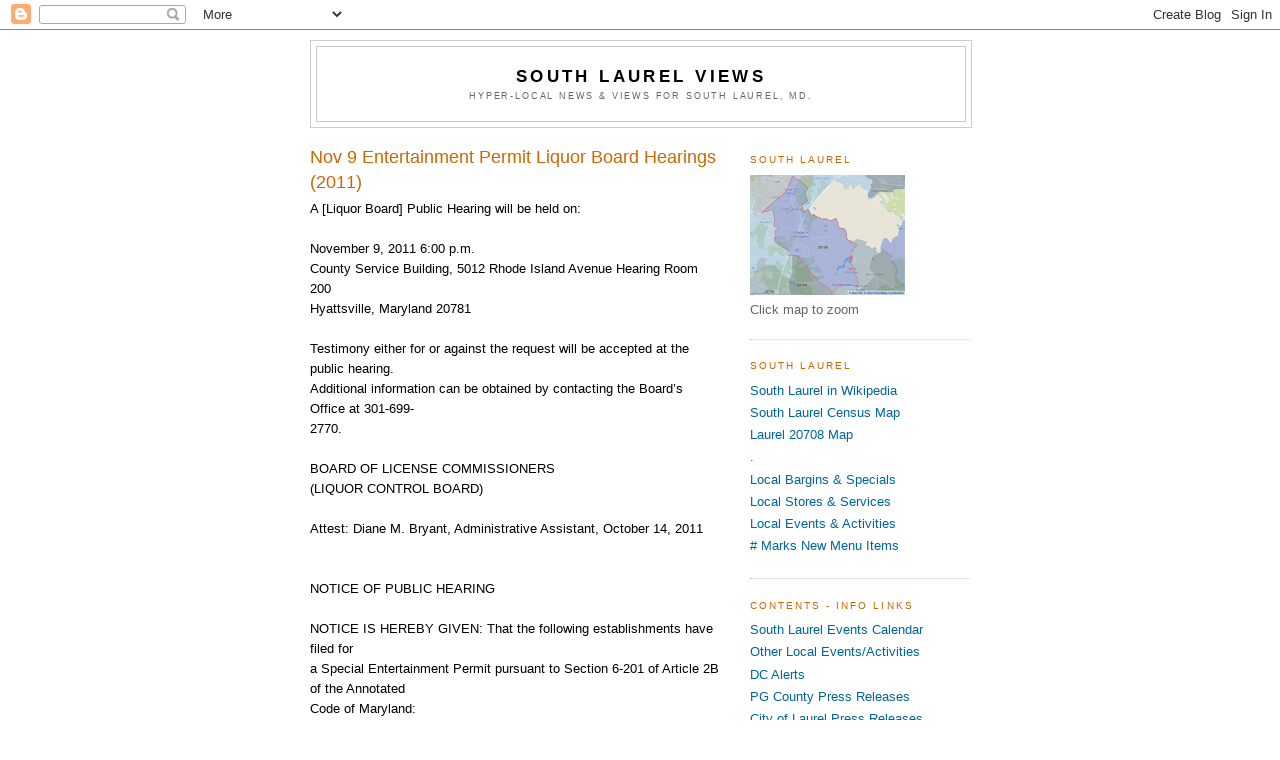

--- FILE ---
content_type: text/html; charset=UTF-8
request_url: https://www.southlaurelviews.com/2011/10/nov-9-entertainment-permit-liquor-board.html
body_size: 21408
content:
<!DOCTYPE html>
<html dir='ltr'>
<head>
<link href='https://www.blogger.com/static/v1/widgets/55013136-widget_css_bundle.css' rel='stylesheet' type='text/css'/>
<meta content='text/html; charset=UTF-8' http-equiv='Content-Type'/>
<meta content='blogger' name='generator'/>
<link href='https://www.southlaurelviews.com/favicon.ico' rel='icon' type='image/x-icon'/>
<link href='https://www.southlaurelviews.com/2011/10/nov-9-entertainment-permit-liquor-board.html' rel='canonical'/>
<link rel="alternate" type="application/atom+xml" title="South Laurel Views - Atom" href="https://www.southlaurelviews.com/feeds/posts/default" />
<link rel="alternate" type="application/rss+xml" title="South Laurel Views - RSS" href="https://www.southlaurelviews.com/feeds/posts/default?alt=rss" />
<link rel="service.post" type="application/atom+xml" title="South Laurel Views - Atom" href="https://www.blogger.com/feeds/14605784/posts/default" />

<!--Can't find substitution for tag [blog.ieCssRetrofitLinks]-->
<link href='http://www.google.com/uds/css/small-logo.png' rel='image_src'/>
<meta content='https://www.southlaurelviews.com/2011/10/nov-9-entertainment-permit-liquor-board.html' property='og:url'/>
<meta content='Nov 9 Entertainment Permit Liquor Board Hearings (2011)' property='og:title'/>
<meta content='Hyper-local news &amp;amp; views for South Laurel, MD.' property='og:description'/>
<meta content='https://lh3.googleusercontent.com/blogger_img_proxy/AEn0k_tDCgQTTJe67WViYHac22mP18Hid9U55umsVCLesULyvCZaSjyMs053NG_-4jzXbLzef3CfiKtCXT9QGzz8JQBbOREeRpUCSGcE7fAvHj8=w1200-h630-p-k-no-nu' property='og:image'/>
<title>South Laurel Views: Nov 9 Entertainment Permit Liquor Board Hearings (2011)</title>
<style type='text/css'>@font-face{font-family:'Cantarell';font-style:normal;font-weight:400;font-display:swap;src:url(//fonts.gstatic.com/s/cantarell/v18/B50NF7ZDq37KMUvlO015gqJrPqySLbYf.woff2)format('woff2');unicode-range:U+0100-02BA,U+02BD-02C5,U+02C7-02CC,U+02CE-02D7,U+02DD-02FF,U+0304,U+0308,U+0329,U+1D00-1DBF,U+1E00-1E9F,U+1EF2-1EFF,U+2020,U+20A0-20AB,U+20AD-20C0,U+2113,U+2C60-2C7F,U+A720-A7FF;}@font-face{font-family:'Cantarell';font-style:normal;font-weight:400;font-display:swap;src:url(//fonts.gstatic.com/s/cantarell/v18/B50NF7ZDq37KMUvlO015jKJrPqySLQ.woff2)format('woff2');unicode-range:U+0000-00FF,U+0131,U+0152-0153,U+02BB-02BC,U+02C6,U+02DA,U+02DC,U+0304,U+0308,U+0329,U+2000-206F,U+20AC,U+2122,U+2191,U+2193,U+2212,U+2215,U+FEFF,U+FFFD;}</style>
<style id='page-skin-1' type='text/css'><!--
/*
-----------------------------------------------
Blogger Template Style
Name:     Minima
Date:     26 Feb 2004
Updated by: Blogger Team
----------------------------------------------- */
/* Variable definitions
====================
<Variable name="bgcolor" description="Page Background Color"
type="color" default="#fff">
<Variable name="textcolor" description="Text Color"
type="color" default="#333">
<Variable name="linkcolor" description="Link Color"
type="color" default="#58a">
<Variable name="pagetitlecolor" description="Blog Title Color"
type="color" default="#666">
<Variable name="descriptioncolor" description="Blog Description Color"
type="color" default="#999">
<Variable name="titlecolor" description="Post Title Color"
type="color" default="#c60">
<Variable name="bordercolor" description="Border Color"
type="color" default="#ccc">
<Variable name="sidebarcolor" description="Sidebar Title Color"
type="color" default="#999">
<Variable name="sidebartextcolor" description="Sidebar Text Color"
type="color" default="#666">
<Variable name="visitedlinkcolor" description="Visited Link Color"
type="color" default="#999">
<Variable name="bodyfont" description="Text Font"
type="font" default="normal normal 100% Georgia, Serif">
<Variable name="headerfont" description="Sidebar Title Font"
type="font"
default="normal normal 78% 'Trebuchet MS',Trebuchet,Arial,Verdana,Sans-serif">
<Variable name="pagetitlefont" description="Blog Title Font"
type="font"
default="normal normal 200% Georgia, Serif">
<Variable name="descriptionfont" description="Blog Description Font"
type="font"
default="normal normal 78% 'Trebuchet MS', Trebuchet, Arial, Verdana, Sans-serif">
<Variable name="postfooterfont" description="Post Footer Font"
type="font"
default="normal normal 78% 'Trebuchet MS', Trebuchet, Arial, Verdana, Sans-serif">
<Variable name="startSide" description="Side where text starts in blog language"
type="automatic" default="left">
<Variable name="endSide" description="Side where text ends in blog language"
type="automatic" default="right">
*/
/* Use this with templates/template-twocol.html */
body, .body-fauxcolumn-outer {
background:#ffffff;
margin:0;
color:#000000;
font:x-small Georgia Serif;
font-size/* */:/**/small;
font-size: /**/small;
text-align: center;
}
a:link {
color:#006699;
text-decoration:none;
}
a:visited {
color:#006699;
text-decoration:none;
}
a:hover {
color:#cc6600;
text-decoration:underline;
}
a img {
border-width:0;
}
/* Header
-----------------------------------------------
*/
#header-wrapper {
width:660px;
margin:0 auto 10px;
border:1px solid #cccccc;
}
#header-inner {
background-position: center;
margin-left: auto;
margin-right: auto;
}
#header {
margin: 5px;
border: 1px solid #cccccc;
text-align: center;
color:#000000;
}
#header h1 {
margin:5px 5px 0;
padding:15px 20px .25em;
line-height:1.2em;
text-transform:uppercase;
letter-spacing:.2em;
font: normal bold 131% Arial, sans-serif;
}
#header a {
color:#000000;
text-decoration:none;
}
#header a:hover {
color:#000000;
}
#header .description {
margin:0 5px 5px;
padding:0 20px 15px;
max-width:700px;
text-transform:uppercase;
letter-spacing:.2em;
line-height: 1.4em;
font: normal normal 70% Arial, sans-serif;
color: #666666;
}
#header img {
margin-left: auto;
margin-right: auto;
}
/* Outer-Wrapper
----------------------------------------------- */
#outer-wrapper {
width: 660px;
margin:0 auto;
padding:10px;
text-align:left;
font: normal normal 100% Arial, sans-serif;
}
#main-wrapper {
width: 410px;
float: left;
word-wrap: break-word; /* fix for long text breaking sidebar float in IE */
overflow: hidden;     /* fix for long non-text content breaking IE sidebar float */
}
#sidebar-wrapper {
width: 220px;
float: right;
word-wrap: break-word; /* fix for long text breaking sidebar float in IE */
overflow: hidden;      /* fix for long non-text content breaking IE sidebar float */
}
/* Headings
----------------------------------------------- */
h2 {
margin:1.5em 0 .75em;
font:normal normal 78% Arial, sans-serif;
line-height: 1.4em;
text-transform:uppercase;
letter-spacing:.2em;
color:#cc6600;
}
/* Posts
-----------------------------------------------
*/
h2.date-header {
margin:1.5em 0 .5em;
}
.post {
margin:.5em 0 1.5em;
border-bottom:1px dotted #cccccc;
padding-bottom:1.5em;
}
.post h3 {
margin:.25em 0 0;
padding:0 0 4px;
font-size:140%;
font-weight:normal;
line-height:1.4em;
color:#cc6600;
}
.post h3 a, .post h3 a:visited, .post h3 strong {
display:block;
text-decoration:none;
color:#cc6600;
font-weight:normal;
}
.post h3 strong, .post h3 a:hover {
color:#000000;
}
.post-body {
margin:0 0 .75em;
line-height:1.6em;
}
.post-body blockquote {
line-height:1.3em;
}
.post-footer {
margin: .75em 0;
color:#cc6600;
text-transform:uppercase;
letter-spacing:.1em;
font: normal normal 78% Arial, sans-serif;
line-height: 1.4em;
}
.comment-link {
margin-left:.6em;
}
.post img, table.tr-caption-container {
padding:4px;
border:1px solid #cccccc;
}
.tr-caption-container img {
border: none;
padding: 0;
}
.post blockquote {
margin:1em 20px;
}
.post blockquote p {
margin:.75em 0;
}
/* Comments
----------------------------------------------- */
#comments h4 {
margin:1em 0;
font-weight: bold;
line-height: 1.4em;
text-transform:uppercase;
letter-spacing:.2em;
color: #cc6600;
}
#comments-block {
margin:1em 0 1.5em;
line-height:1.6em;
}
#comments-block .comment-author {
margin:.5em 0;
}
#comments-block .comment-body {
margin:.25em 0 0;
}
#comments-block .comment-footer {
margin:-.25em 0 2em;
line-height: 1.4em;
text-transform:uppercase;
letter-spacing:.1em;
}
#comments-block .comment-body p {
margin:0 0 .75em;
}
.deleted-comment {
font-style:italic;
color:gray;
}
#blog-pager-newer-link {
float: left;
}
#blog-pager-older-link {
float: right;
}
#blog-pager {
text-align: center;
}
.feed-links {
clear: both;
line-height: 2.5em;
}
/* Sidebar Content
----------------------------------------------- */
.sidebar {
color: #666666;
line-height: 1.5em;
}
.sidebar ul {
list-style:none;
margin:0 0 0;
padding:0 0 0;
}
.sidebar li {
margin:0;
padding-top:0;
padding-right:0;
padding-bottom:.25em;
padding-left:15px;
text-indent:-15px;
line-height:1.5em;
}
.sidebar .widget, .main .widget {
border-bottom:1px dotted #cccccc;
margin:0 0 1.5em;
padding:0 0 1.5em;
}
.main .Blog {
border-bottom-width: 0;
}
/* Profile
----------------------------------------------- */
.profile-img {
float: left;
margin-top: 0;
margin-right: 5px;
margin-bottom: 5px;
margin-left: 0;
padding: 4px;
border: 1px solid #cccccc;
}
.profile-data {
margin:0;
text-transform:uppercase;
letter-spacing:.1em;
font: normal normal 78% Arial, sans-serif;
color: #cc6600;
font-weight: bold;
line-height: 1.6em;
}
.profile-datablock {
margin:.5em 0 .5em;
}
.profile-textblock {
margin: 0.5em 0;
line-height: 1.6em;
}
.profile-link {
font: normal normal 78% Arial, sans-serif;
text-transform: uppercase;
letter-spacing: .1em;
}
/* Footer
----------------------------------------------- */
#footer {
width:660px;
clear:both;
margin:0 auto;
padding-top:15px;
line-height: 1.6em;
text-transform:uppercase;
letter-spacing:.1em;
text-align: center;
}

--></style>
<link href='https://www.blogger.com/dyn-css/authorization.css?targetBlogID=14605784&amp;zx=a3e47d0b-7255-4808-906f-0314f9f90e0b' media='none' onload='if(media!=&#39;all&#39;)media=&#39;all&#39;' rel='stylesheet'/><noscript><link href='https://www.blogger.com/dyn-css/authorization.css?targetBlogID=14605784&amp;zx=a3e47d0b-7255-4808-906f-0314f9f90e0b' rel='stylesheet'/></noscript>
<meta name='google-adsense-platform-account' content='ca-host-pub-1556223355139109'/>
<meta name='google-adsense-platform-domain' content='blogspot.com'/>

</head>
<body>
<div class='navbar section' id='navbar'><div class='widget Navbar' data-version='1' id='Navbar1'><script type="text/javascript">
    function setAttributeOnload(object, attribute, val) {
      if(window.addEventListener) {
        window.addEventListener('load',
          function(){ object[attribute] = val; }, false);
      } else {
        window.attachEvent('onload', function(){ object[attribute] = val; });
      }
    }
  </script>
<div id="navbar-iframe-container"></div>
<script type="text/javascript" src="https://apis.google.com/js/platform.js"></script>
<script type="text/javascript">
      gapi.load("gapi.iframes:gapi.iframes.style.bubble", function() {
        if (gapi.iframes && gapi.iframes.getContext) {
          gapi.iframes.getContext().openChild({
              url: 'https://www.blogger.com/navbar/14605784?po\x3d2257271526192758690\x26origin\x3dhttps://www.southlaurelviews.com',
              where: document.getElementById("navbar-iframe-container"),
              id: "navbar-iframe"
          });
        }
      });
    </script><script type="text/javascript">
(function() {
var script = document.createElement('script');
script.type = 'text/javascript';
script.src = '//pagead2.googlesyndication.com/pagead/js/google_top_exp.js';
var head = document.getElementsByTagName('head')[0];
if (head) {
head.appendChild(script);
}})();
</script>
</div></div>
<div id='outer-wrapper'><div id='wrap2'>
<!-- skip links for text browsers -->
<span id='skiplinks' style='display:none;'>
<a href='#main'>skip to main </a> |
      <a href='#sidebar'>skip to sidebar</a>
</span>
<div id='header-wrapper'>
<div class='header section' id='header'><div class='widget Header' data-version='1' id='Header1'>
<div id='header-inner'>
<div class='titlewrapper'>
<h1 class='title'>
<a href='https://www.southlaurelviews.com/'>
South Laurel Views
</a>
</h1>
</div>
<div class='descriptionwrapper'>
<p class='description'><span>Hyper-local news &amp; views for South Laurel, MD.</span></p>
</div>
</div>
</div></div>
</div>
<div id='content-wrapper'>
<div id='crosscol-wrapper' style='text-align:center'>
<div class='crosscol no-items section' id='crosscol'></div>
</div>
<div id='main-wrapper'>
<div class='main section' id='main'><div class='widget Blog' data-version='1' id='Blog1'>
<div class='blog-posts hfeed'>

          <div class="date-outer">
        

          <div class="date-posts">
        
<div class='post-outer'>
<div class='post hentry uncustomized-post-template' itemprop='blogPost' itemscope='itemscope' itemtype='http://schema.org/BlogPosting'>
<meta content='http://www.google.com/uds/css/small-logo.png' itemprop='image_url'/>
<meta content='14605784' itemprop='blogId'/>
<meta content='2257271526192758690' itemprop='postId'/>
<a name='2257271526192758690'></a>
<h3 class='post-title entry-title' itemprop='name'>
Nov 9 Entertainment Permit Liquor Board Hearings (2011)
</h3>
<div class='post-header'>
<div class='post-header-line-1'></div>
</div>
<div class='post-body entry-content' id='post-body-2257271526192758690' itemprop='description articleBody'>
<a name="more"></a>A [Liquor Board] Public Hearing will be held on:<br />
<br />
November 9, 2011&nbsp;6:00 p.m.<br />
County Service Building,&nbsp;5012 Rhode Island Avenue&nbsp;Hearing Room 200<br />
Hyattsville, Maryland 20781<br />
<br />
Testimony either for or against the request will be accepted at the public hearing.<br />
Additional information can be obtained by contacting the Board&#8217;s Office at 301-699-<br />
2770.<br />
<br />
BOARD OF LICENSE COMMISSIONERS<br />
(LIQUOR CONTROL BOARD)<br />
<br />
Attest:&nbsp;Diane M. Bryant,&nbsp;Administrative Assistant,&nbsp;October 14, 2011<br />
<br />
<br />
NOTICE OF PUBLIC HEARING<br />
<br />
NOTICE IS HEREBY GIVEN: That the following establishments have filed for<br />
a Special Entertainment Permit pursuant to Section 6-201 of Article 2B of the Annotated<br />
Code of Maryland:<br />
<br />
t/a Aloft Washington National Harbor<br />
Class B (BH), Beer, Wine and Liquor<br />
NH License LLC<br />
156 Waterfront Street<br />
National Harbor, Maryland 20745<br />
<br />
And<br />
<br />
t/a Big Daddy&#8217;s Barbeque and Liquor<br />
Class B+, Beer, Wine and Liquor<br />
Big Daddy&#8217;s Barbeque and Discount Liquor, LLC<br />
9430 Annapolis Road<br />
Lanham, Maryland 20706<br />
<br />
And<br />
<br />
t/a Bobby McKeys<br />
Class B (BLX), Beer, Wine and Liquor<br />
Bobby McKeys, LLC<br />
172 Fleet Street<br />
National Harbor, Maryland 20745<br />
<br />
And<br />
<br />
t/a Calvert House Inn<br />
Class B, Beer, Wine and Liquor<br />
Calvert House Inn, Inc.<br />
6211 Baltimore Avenue<br />
Riverdale, Maryland 20737<br />
<br />
And<br />
<br />
t/a Carolina Kitchen<br />
Class B (BLX), Beer, Wine and Liquor<br />
Big City Foods II, LLC<br />
6501 America Blvd.<br />
Hyattsville, Maryland 20782<br />
<br />
And<br />
<br />
t/a Colony South Hotel<br />
Class B (BH), Beer, Wine and Liquor<br />
Colony South Properties, Inc.<br />
7401 Surratts Road<br />
Clinton, Maryland 20735<br />
<br />
And<br />
<br />
t/a Half Note Restaurant &amp; Lounge<br />
Class B(BLX), Beer, Wine and Liquor<br />
Half Note Restaurant &amp; Lounge, LLC<br />
4881 Glenn Dale Road<br />
Bowie, Maryland 20720<br />
<br />
And<br />
<br />
t/a Hang Tyme<br />
Class B+, Beer, Wine and Liquor<br />
9008 Old Branch Avenue<br />
Clinton, Maryland 20735<br />
<br />
And<br />
<br />
t/a Hanger Club<br />
Class B+, Beer, Wine and Liquor<br />
Bucks-Up, Inc.<br />
6410 Old Branch Avenue<br />
Camp Springs, Maryland 20748<br />
<br />
And<br />
<br />
t/a Harrington&#8217;s Pub &amp; Kitchen<br />
Class B (BLX), Beer, Wine and Liquor<br />
Public Irish Pub, LLC<br />
177 Fleet Street<br />
National Harbor, Maryland 20745<br />
<br />
And<br />
<br />
t/a Hideway<br />
Class B, Beer, Wine and Liquor<br />
Bilamil, Inc.<br />
6421 Old Alexandria Ferry Road<br />
Clinton, Maryland 20735<br />
<br />
And<br />
<br />
t/a LaFountaine Bleu<br />
Class B, (BCE), Beer, Wine and Liquor<br />
7963 Annapolis Road<br />
Lanham, Maryland 20706<br />
<br />
And<br />
<br />
t/a Looney&#8217;s Pub<br />
Class B, BLX, Beer, Wine and Liquor<br />
Looney&#8217;s Pub at College Park, Inc.<br />
8150 Baltimore Avenue<br />
College Park, Maryland 20740<br />
<br />
And<br />
<br />
t/a Los Laureles<br />
Class B, Beer, Wine and Liquor<br />
Los Laureles, LLC<br />
6575 Ager Road<br />
Hyattsville, Maryland 20782<br />
<br />
And<br />
<br />
t/a Mango&#8217;s Cafe<br />
Class B, Beer, Wine and Liquor<br />
Jaah &amp; Bakar, LLC<br />
4719 Annapolis Road<br />
Bladensburg, Maryland 20710<br />
<br />
And<br />
<br />
t/a Marygolds<br />
Class B (BCE), Beer, Wine and Liquor<br />
Nothing But A Party Production, LLC<br />
8827 Annapolis Road<br />
Lanham, Maryland 20706<br />
<br />
And<br />
<br />
t/a Proud Mary Restaurant<br />
Class B, Beer, Wine and Liquor<br />
Proud Mary, Inc.<br />
13600 King Charles Terrace<br />
Fort Washington, Maryland 20744<br />
<br />
And<br />
<br />
t/a Public House<br />
Class B (BLX), Beer, Wine and Liquor<br />
Public House National Harbor, LLC<br />
199 Fleet Street<br />
National Harbor, Maryland 20745<br />
<br />
And<br />
<br />
t/a Sahara Oasis<br />
Class B, Beer, Wine and Liquor<br />
Bromart, LLC<br />
3010 Hamilton Street<br />
Hyattsville, Maryland 20782<br />
<br />
And<br />
<br />
t/a Taste of the Caribbean<br />
Class B, Beer, Wine and Liquor<br />
Taste of the Caribbean, Inc.<br />
505 Hampton Blvd.<br />
Capitol Heights, Maryland 20743<br />
<br />
And<br />
<br />
t/a Tucker&#8217;s Restaurant<br />
Class B+, Beer, Wine and Liquor<br />
AARYAN, LLC<br />
9205 Marlboro Pike<br />
Upper Marlboro, Maryland 20772<br />
<br />
And<br />
<br />
t/a Yanny&#8217;s Pizzeria<br />
Class B (BLX), Beer, Wine and Liquor<br />
Yanny&#8217;s Pizzeria, LLC<br />
6339 Allentown Road<br />
Temple Hills, Maryland 20748<br />
<br />
<span class="Apple-style-span" style="background-color: white; font-family: Arial, sans-serif; font-size: 13px; line-height: 20px;"><b>GS: See also</b>&nbsp;</span><br />
<br />
<ul>
<li><span class="Apple-style-span" style="background-color: white; font-family: Arial, sans-serif; font-size: 13px; line-height: 25px;"><a href="http://www.southlaurelviews.com/2011/06/jun-28-liquor-board-hearing-notes.html" style="color: #006699; display: inline !important; text-decoration: none;"><span class="Apple-style-span" style="color: blue;">Jul 26 Liquor Board Hearing / Entertainment Permit &amp; Alcohol Delivery, etc.</span></a><span class="Apple-style-span" style="color: #cc6600;">&nbsp;(2011)</span></span></li>
<li><span class="Apple-style-span" style="background-color: white; font-family: Arial, sans-serif; line-height: 25px;"><span class="Apple-style-span" style="color: #cc6600;"><span class="Apple-style-span" style="color: black; line-height: normal;"><h3 class="post-title entry-title" style="color: #cc6600; line-height: 1.4em; margin-bottom: 0px; margin-left: 0px; margin-right: 0px; margin-top: 0.25em; padding-bottom: 4px; padding-left: 0px; padding-right: 0px; padding-top: 0px;">





<span class="Apple-style-span" style="font-size: x-small;">Nov 2 Entertainment Permit Liquor Board Hearings (2011)</span></h3>
</span></span></span></li>
</ul>
<br />
<br />
<div id="-chrome-auto-translate-plugin-dialog" style="background-attachment: initial !important; background-clip: initial !important; background-color: transparent !important; background-image: initial !important; background-origin: initial !important; display: none; left: 0px; margin-bottom: 0px !important; margin-left: 0px !important; margin-right: 0px !important; margin-top: 0px !important; opacity: 1 !important; overflow-x: visible !important; overflow-y: visible !important; padding-bottom: 0px !important; padding-left: 0px !important; padding-right: 0px !important; padding-top: 0px !important; position: absolute !important; text-align: left !important; top: 0px; z-index: 999999 !important;">
<div style="-webkit-border-radius: 10px !important; background-color: #363636 !important; background-image: -webkit-gradient(linear, left top, right bottom, color-stop(0%, #000), color-stop(50%, #363636), color-stop(100%, #000)); border-color: #000000 !important; border-width: 0px !important; color: #fafafa !important; font-size: 16px !important; max-width: 300px !important; opacity: 0.8 !important; overflow: visible !important; padding: 8px !important; text-align: left !important; z-index: 999999 !important;">
<div class="translate">
</div>
<div class="additional">
</div>
</div>
<img onclick="document.location.href=&#39;http://translate.google.com/&#39;;" src="//www.google.com/uds/css/small-logo.png" style="-webkit-border-radius: 20px; background-color: rgba(200, 200, 200, 0.3) !important; cursor: pointer !important; margin: 0 !important; padding: 3px 5px 0 !important; position: absolute !important; right: 1px !important; top: -20px !important; z-index: -1 !important;"></div>
<div style='clear: both;'></div>
</div>
<div class='post-footer'>
<div class='post-footer-line post-footer-line-1'>
<span class='post-author vcard'>
</span>
<span class='post-timestamp'>
</span>
<span class='post-comment-link'>
</span>
<span class='post-icons'>
<span class='item-control blog-admin pid-961793167'>
<a href='https://www.blogger.com/post-edit.g?blogID=14605784&postID=2257271526192758690&from=pencil' title='Edit Post'>
<img alt='' class='icon-action' height='18' src='https://resources.blogblog.com/img/icon18_edit_allbkg.gif' width='18'/>
</a>
</span>
</span>
<div class='post-share-buttons goog-inline-block'>
<a class='goog-inline-block share-button sb-email' href='https://www.blogger.com/share-post.g?blogID=14605784&postID=2257271526192758690&target=email' target='_blank' title='Email This'><span class='share-button-link-text'>Email This</span></a><a class='goog-inline-block share-button sb-blog' href='https://www.blogger.com/share-post.g?blogID=14605784&postID=2257271526192758690&target=blog' onclick='window.open(this.href, "_blank", "height=270,width=475"); return false;' target='_blank' title='BlogThis!'><span class='share-button-link-text'>BlogThis!</span></a><a class='goog-inline-block share-button sb-twitter' href='https://www.blogger.com/share-post.g?blogID=14605784&postID=2257271526192758690&target=twitter' target='_blank' title='Share to X'><span class='share-button-link-text'>Share to X</span></a><a class='goog-inline-block share-button sb-facebook' href='https://www.blogger.com/share-post.g?blogID=14605784&postID=2257271526192758690&target=facebook' onclick='window.open(this.href, "_blank", "height=430,width=640"); return false;' target='_blank' title='Share to Facebook'><span class='share-button-link-text'>Share to Facebook</span></a><a class='goog-inline-block share-button sb-pinterest' href='https://www.blogger.com/share-post.g?blogID=14605784&postID=2257271526192758690&target=pinterest' target='_blank' title='Share to Pinterest'><span class='share-button-link-text'>Share to Pinterest</span></a>
</div>
</div>
<div class='post-footer-line post-footer-line-2'>
<span class='post-labels'>
</span>
</div>
<div class='post-footer-line post-footer-line-3'>
<span class='post-location'>
</span>
</div>
</div>
</div>
<div class='comments' id='comments'>
<a name='comments'></a>
</div>
</div>

        </div></div>
      
</div>
<div class='blog-pager' id='blog-pager'>
<span id='blog-pager-newer-link'>
<a class='blog-pager-newer-link' href='https://www.southlaurelviews.com/2011/10/add-emergency-contacts-to-your-drivers.html' id='Blog1_blog-pager-newer-link' title='Newer Post'>Newer Post</a>
</span>
<span id='blog-pager-older-link'>
<a class='blog-pager-older-link' href='https://www.southlaurelviews.com/2011/10/nov-2-entertainment-permit-liquor-board.html' id='Blog1_blog-pager-older-link' title='Older Post'>Older Post</a>
</span>
<a class='home-link' href='https://www.southlaurelviews.com/'>Home</a>
</div>
<div class='clear'></div>
<div class='post-feeds'>
</div>
</div></div>
</div>
<div id='sidebar-wrapper'>
<div class='sidebar section' id='sidebar'><div class='widget Image' data-version='1' id='Image2'>
<h2>South Laurel</h2>
<div class='widget-content'>
<a href='https://www.unitedstateszipcodes.org/20708/'>
<img alt='South Laurel' height='120' id='Image2_img' src='https://blogger.googleusercontent.com/img/b/R29vZ2xl/AVvXsEjqBPeY6OucFJV7G970B54Z52qesoNnoOmLGOS7TYgidRmxnBbisyhbdffjn7CPz1Oi0jZKaQSVqeseyEvvZ3QCw1J1uieOAaQwRtwwUL9YBouEn-Mm4x9zB3XbarWyGABjrdMA/h120/20708map.png' width='155'/>
</a>
<br/>
<span class='caption'>Click map to zoom</span>
</div>
<div class='clear'></div>
</div><div class='widget LinkList' data-version='1' id='LinkList1'>
<h2><a name="sl"></a>South Laurel</h2>
<div class='widget-content'>
<ul>
<li><a href='http://en.wikipedia.org/wiki/South_Laurel%2C_MD'>South Laurel in Wikipedia</a></li>
<li><a href='http://www.garoldstone.com/garolds/slnv/South-Laurel-73650--In-District-10-Laurel-90892.png'>South Laurel Census Map</a></li>
<li><a href='https://www.unitedstateszipcodes.org/20708/'>Laurel 20708 Map</a></li>
<li><a href='http://southlaurelviews.com/'>.</a></li>
<li><a href='http://www.southlaurelviews.com/#slb'>Local Bargins & Specials</a></li>
<li><a href='http://southlaurelviews.com/#ls'>Local Stores & Services</a></li>
<li><a href='http://southlaurel.blogspot.com/#ec'>Local Events & Activities</a></li>
<li><a href='http://southlaurelviews.com/'># Marks New Menu Items</a></li>
</ul>
<div class='clear'></div>
</div>
</div><div class='widget LinkList' data-version='1' id='LinkList6'>
<h2><a name="contents"></a>CONTENTS - INFO LINKS</h2>
<div class='widget-content'>
<ul>
<li><a href='http://southlaurel.blogspot.com/#ec'>South Laurel Events Calendar</a></li>
<li><a href='http://southlaurel.blogspot.com/#oe'>Other Local Events/Activities</a></li>
<li><a href='http://southlaurel.blogspot.com/#dcalerts'>DC Alerts</a></li>
<li><a href='http://southlaurelviews.com/#pgpress'>PG County Press Releases</a></li>
<li><a href='http://southlaurel.blogspot.com/#LaurelCityPR'>City of Laurel Press Releases</a></li>
<li><a href='http://southlaurel.blogspot.com/#news'>News File</a></li>
<li><a href='http://southlaurel.blogspot.com/#ls'>Local Stores & Services</a></li>
<li><a href='http://southlaurel.blogspot.com/#LaurelCity'>City of Laurel Info</a></li>
<li><a href='http://southlaurel.blogspot.com/#pgc'>PG County Government</a></li>
<li><a href='http://southlaurel.blogspot.com/#regional'>MD State & Regional</a></li>
<li><a href='http://southlaurel.blogspot.com/#communities'>Communities</a></li>
<li><a href='http://southlaurel.blogspot.com/#schools'>Schools</a></li>
<li><a href='http://southlaurel.blogspot.com/#dev'>Nearby Development</a></li>
<li><a href='http://southlaurel.blogspot.com/#other'>Other Information</a></li>
<li><a href='http://southlaurel.blogspot.com/#blogs'>Related Blogs</a></li>
<li><a href='http://southlaurel.blogspot.com/#posts'>Posts by Category</a></li>
<li><a href='http://southlaurel.blogspot.com/#archived-info'>Archived Information</a></li>
<li><a href='http://southlaurel.blogspot.com/#blog-archive'>Blog Archive</a></li>
</ul>
<div class='clear'></div>
</div>
</div><div class='widget LinkList' data-version='1' id='LinkList13'>
<h2><a name="slb">Local Bargains &amp; Specials</a></h2>
<div class='widget-content'>
<ul>
<li><a href='http://www.southlaurelviews.com/search/label/bargains_south_laurel'>Bargains in South Laurel</a></li>
<li><a href='http://bestbuy.shoplocal.com/bestbuy/Default.aspx?action=browsepagesingle&rapid=409446&pagenumber=1&fsid=128254650715355374&storeid=2412840'>Best Buy Local Weekly Special</a></li>
<li><a href='http://cvs.shoplocal.com/cvs/default.aspx?action=entry&storeid=2363638&pretailerid=-99973&savezone=Y'>CVS Weekly Sales Flyer</a></li>
<li><a href='http://www.burtonsvilledutchmarket.com/specials.asp'>Dutch Farmers Market Specials</a></li>
<li><a href='http://www.familydollar.com/pages/hotitems.aspx?drpStoreID=08719'>Family Dollar Rt 197 Sales Flyers</a></li>
<li><a href='http://www.foodlion.com/Store/Laurel/MD/2566'>Food Lion Weekly Sales Flyer</a></li>
<li><a href='http://www.delicious.com/slnv/gas_prices?sort=alpha&order=desc'>Gas Price Web Sites</a></li>
<li><a href='http://www.marylandgasprices.com/index.aspx?area=Laurel'>Gas Prices Daily Lowest Laurel Area</a></li>
<li><a href='http://findnsave.washingtonpost.com/Circulars/1000240/Giant-Food'>Giant Food Laurel Weekly Ad</a></li>
<li><a href='http://www.harborfreightusa.com/usa/tabviewer/start.do'>Harbor Freight Current Ads</a></li>
<li><a href='http://homedepot.shoplocal.com/homedepot/default.aspx?action=entryflash&THD_LOCSTORE=2571%2bLaurel+-++Laurel,+MD%2b43&THD_MINICART={%22I1%22:%220%22,%22F1%22:%22true%22,%22F2%22:%22false%22,%22D1%22:%22$0.00%22,%22D2%22:%22$249.00%22}&THD_MINILIST=0&THD_USERREF=-1002&THD_USERREGTYPE=anonymous'>Home Depot local Weekly Specials</a></li>
<li><a href='http://officedepot.shoplocal.com/officedepot/default.aspx?action=entry&pretailerid=-99860&siteid=145&sid=t2xte6IhhesIROdI9r9K7ML&odserver=www.officedepot.com&storeid=2279362'>Office Depot Local Weekly Specials</a></li>
<li><a href='http://weeklyad.riteaid.com/publication/?co=US&pid=128&pc=20708'>Rite Aid Weekly Sales Flyer</a></li>
<li><a href='http://shop.safeway.com/superstore/sixframeset.asp?mainurl=http://safeway1.inserts2online.com/storeReview.jsp?drpStoreID=4868'>Safeway Rt 1 Weekly Specials</a></li>
<li><a href='http://sears.shoplocal.com/sears/default.aspx?action=entryflash'>Sears Weekly Sales Print Ad</a></li>
<li><a href='http://www.shoppersfood.com/savings/index2.jsp'>Shoppers Food Warehouse Specials</a></li>
<li><a href='http://staples.shoplocal.com/staples/default.aspx?action=entry&pretailerid=-99906&siteid=144&adref=staples_store_locator&storeid=2418872'>Staples Local Weekly Specials</a></li>
<li><a href='http://eatatsullivans.com/weekly-specials/'>Sullivan's Steak & Beverage Specials #</a></li>
<li><a href='http://www.southlaurelviews.com/2013/10/super-grand-mart-grocery-store-weekly.html'>Super Grand Mart Latest Sales Flyer</a></li>
<li><a href='http://mytargetweekly.target.com/?v=module'>Target Weekly Ad - Set Your Zip</a></li>
<li><a href='http://www.print.coupons.com/couponweb/Offers.aspx?pid=13473&nid=10&zid=cs27'>Walgreens Current Local Coupons #</a></li>
<li><a href='http://walgreens.shoplocal.com/walgreens/default.aspx?action=flashfullscreen&storeid=2649724&promotioncode=Walgreens-130811&displaypagenumber=1&languageid=1'>Walgreens Weekly Ad Local #</a></li>
</ul>
<div class='clear'></div>
</div>
</div><div class='widget LinkList' data-version='1' id='LinkList16'>
<h2><a name="pgpress"></a>P.G. County Press Releases</h2>
<div class='widget-content'>
<ul>
<li><a href='http://cms.princegeorgescountymd.gov/ExecutiveNews/default.aspx'>PG County Executive Press Releases</a></li>
<li><a href='http://pgpolice.blogspot.com/'>PG Police News Blog</a></li>
<li><a href='http://cms.princegeorgescountymd.gov/sheriff/default.aspx'>PG Sheriff Press Releases</a></li>
<li><a href='http://www1.pgcps.org/board/press.aspx'>PGCPS Board of Education</a></li>
<li><a href='http://www1.pgcps.org/communications/archivepr0708.aspx'>PGCPS Office of Communications</a></li>
</ul>
<div class='clear'></div>
</div>
</div><div class='widget LinkList' data-version='1' id='LinkList4'>
<h2><a name="news"></a>News File</h2>
<div class='widget-content'>
<ul>
<li><a href='http://www.usa.gov/topics/consumer/scams-fraud/money/credit-card-fraud.shtml'>Current Credit Scams - USA.gov #</a></li>
<li><a href='http://crimereports.com/'>CrimeReports.com South Laurel #</a></li>
<li><a href='http://spotcrime.com/#9100%20Muirkirk%20rd%2C%20laurel%2C%20md'>SpotCrime.com South Laurel #</a></li>
<li><a href='http://www.mylocalcrime.com/#9100%20Muirkirk%20Rd%2C%20laurel%2C%20md'>MyLocalCrime.com South Laurel #</a></li>
<li><a href='http://delicious.com/slnv/usps?sort=alpha&order=asc'>Closing Montpelier Post Office ?</a></li>
<li><a href='http://delicious.com/slnv/speed_cameras?sort=alpha&order=asc'>Speed Cameras</a></li>
<li><a href='http://www.princegeorgescountymd.gov/sites/PoliceDepartment/Services/speed-camera/locations/Pages/default.aspx'>PG Speed Camera Locations *</a></li>
<li><a href='http://delicious.com/slnv/h1n1?sort=alpha&order=asc'>Flu & H1N1 Info / Vaccine Clinics</a></li>
<li><a href='http://delicious.com/slnv/rio_lounge?sort=alpha&order=desc'>Rio Lounge</a></li>
<li><a href='http://www.delicious.com/slnv/club_violence?sort=alpha&order=desc'>Club Violence in Prince George's</a></li>
<li><a href='http://delicious.com/slnv/13501baltimoreave?sort=alpha&order=desc'>13501 Baltimore Ave History</a></li>
<li><a href=' '>South Laurel Killings</a></li>
<li><a href='http://www.southlaurelviews.com/2015/01/jan-22-345-pm-pgpd-investigates.html'>_2015.01.22 Tyrone Archer, Jr</a></li>
<li><a href='http://www.southlaurelviews.com/2014/08/update-aug-25-police-investigate-after.html'>_2014.08.25 Jacinto Perez</a></li>
<li><a href='http://www.southlaurelviews.com/2012/11/2d-update-nov-21-death-investigation.html'>_2012 James Thomas Cornell</a></li>
<li><a href='http://www.delicious.com/slnv/Glenn_Albert_Herzog'>_2011 Glenn Albert Herzog</a></li>
<li><a href='http://www.delicious.com/slnv/Aaron_Patrick_Brown?sort=alpha&order=desc'>_2011 Aaron Patrick Brown</a></li>
<li><a href='http://www.delicious.com/slnv/James_Lamont_Tinsley?sort=alpha&order=desc'>_2010 James Lamont Tinsley</a></li>
<li><a href='http://del.icio.us/slnv/Ronnie_White'>_2008 Ronnie White at PG Prison</a></li>
<li><a href='http://del.icio.us/slnv/Richard_Findley'>_2008 Police Sgt Richard Findley</a></li>
<li><a href='http://www.delicious.com/slnv/Steven_Francis_Gaughan?sort=alpha&order=desc'>_2005 Police Sgt Steven Gaughan</a></li>
<li><a href='http://www.delicious.com/slnv/roadside_signs?sort=alpha&order=desc'>Illegal Roadside Signs</a></li>
<li><a href='http://del.icio.us/slnv/cell_driving_ban'>MD Cell Phone Driving Ban</a></li>
<li><a href='http://del.icio.us/slnv/laurel_regional_hospital'>Laurel Regional Hospital</a></li>
<li><a href='https://delicious.com/slnv/LRH_Ratings'>Laurel Regional Hospital Ratings #</a></li>
<li><a href='http://delicious.com/slnv/LRH_Financing'>Laurel Regional Hospital Finance</a></li>
<li><a href='http://delicious.com/slnv/LRH_Security'>Laurel Regional Hospital Security</a></li>
<li><a href='http://del.icio.us/slnv/pg_schools'>PG Schools</a></li>
<li><a href='http://del.icio.us/slnv/truancy'>PG Schools Truancy</a></li>
<li><a href='http://southlaurel.blogspot.com/2010/04/gas-lawn-mower-class-action-suit.html'>Gas Lawn Mower Class Action Suit</a></li>
<li><a href='http://del.icio.us/slnv/WSSC_rates'>WSSC Water Rate Increase</a></li>
<li><a href='http://southlaurel.blogspot.com/#news'>===========================</a></li>
<li><a href='http://del.icio.us/slnv/local_news'>Local News</a></li>
<li><a href='http://www.washingtonpost.com/wp-srv/related-topics.html/Prince+George'>Prince George's Headlines</a></li>
<li><a href='http://del.icio.us/slnv/regional_news'>Regional News</a></li>
<li><a href='http://delicious.com/slnv/local_crime?sort=alpha&order=asc'>Local Crime</a></li>
<li><a href='http://del.icio.us/slnv/nearby_crime'>Nearby Crime</a></li>
<li><a href='http://del.icio.us/slnv/regional_crime'>Regional Crime</a></li>
<li><a href='http://local.nixle.com/prince-georges-county-police-department/'>PG Police Alerts & Advisories</a></li>
<li><a href='http://del.icio.us/slnv/pg_police'>PG Police News</a></li>
<li><a href='http://cms.princegeorgescountymd.gov/PoliceNews/default.aspx'>PG Police Press Releases</a></li>
<li><a href='https://www.princegeorgescountymd.gov/DocumentCenter/Home/View/3644'>PG 10-Year Smoke Detectors</a></li>
<li><a href='http://www.wsscwater.com/home/jsp/misc/genericNews.faces'>WSSC Press Releases #</a></li>
<li><a href='http://southlaurel.blogspot.com/#news'>===========================</a></li>
<li><a href='http://laurelleader.com/'>Laurel Leader</a></li>
<li><a href='http://www.explorehoward.com/neighborhoods/montpelier-south_laurel/'>Laurel Leader Montpelier/South Laurel</a></li>
<li><a href='http://www.gazette.net/princegeorgescty/'>PG Gazette & Other Gazettes</a></li>
<li><a href='http://laurel.patch.com/'>Laurel Patch</a></li>
<li><a href='http://www.beltsville.com/beltsvillenews'>Beltsville News</a></li>
<li><a href='http://washingtonpost.com/'>Washington Post</a></li>
<li><a href='http://www.examiner.com/dc/'>DC Examiner</a></li>
<li><a href='http://www.baltimoresun.com/'>Baltimore Sun</a></li>
<li><a href='http://www.examiner.com/baltimore/'>Baltimore Examiner</a></li>
<li><a href='http://dir.yahoo.com/News_and_Media/Newspapers/By_Region/U_S__States/Maryland/'>Other Maryland Newspapers</a></li>
<li><a href='http://southlaurel.blogspot.com/#news'>===========================</a></li>
<li><a href='http://del.icio.us/slnv/weather_alerts'>Tornado/Severe WX Cell&Email Alerts</a></li>
<li><a href='http://www.wunderground.com/stationmaps/gmap.asp?lat=39.06092&lon=-76.84679&zoom=13'>South Laurel Weather on Google Map</a></li>
<li><a href='http://www.wunderground.com/US/MD/Laurel.html'>Laurel Area Weather</a></li>
<li><a href='http://wrc.nbcweatherplus.com/wxplocal/20708/index.html'>NBC4 Weather for Laurel</a></li>
</ul>
<div class='clear'></div>
</div>
</div><div class='widget LinkList' data-version='1' id='LinkList7'>
<h2><a name="ls"></a>Local Business &amp; Services</h2>
<div class='widget-content'>
<ul>
<li><a href='http://www.southlaurelviews.com/2017/07/sullivans-steak-beverage-where-friends.html'>Sullivan's Steak & Beverages #</a></li>
<li><a href='http://www.laurelhistoricalsociety.org/'>Laurel Historical Society & Museum</a></li>
<li><a href='http://dimensionshealth.org/'>Dimensions Healthcare (Laurel Hospital) #</a></li>
<li><a href='http://www.southlaurelviews.com/2012/06/httphavanabananabreads.html'>Havana Banana Breads #</a></li>
<li><a href='https://docs.google.com/spreadsheets/d/1Tesrc2Dkc6yTB2FzyB7e7k7Eg50rfnwuYp9BxN4I3Ls/edit?usp=sharing'>Residents Rated Products/Services</a></li>
<li><a href='http://www.delicious.com/slnv/crystal_plaza?sort=alpha&order=desc'>Crystal Plaza Stores</a></li>
<li><a href='http://www.delicious.com/slnv/camerons_seafood?sort=alpha&order=desc'>- Cameron's Seafood</a></li>
<li><a href='http://www.foodlion.com/Store/Laurel/MD/2566'>- Food Lion Grocery Store</a></li>
<li><a href='http://www.foodlion.com/recalls'>- Food Lion Recalls</a></li>
<li><a href='http://www.delicious.com/slnv/island_flavors?sort=alpha&order=desc'>- Island Flavors</a></li>
<li><a href='http://delicious.com/slnv/miles_barber_shop'>- Miles Barber Shop</a></li>
<li><a href='http://www.delicious.com/slnv/osaka_hibachi?sort=alpha&order=desc'>- Osaka Japanese Hibachi</a></li>
<li><a href='http://www.delicious.com/slnv/pizza_wings?sort=alpha&order=desc'>- Pizza & Wings</a></li>
<li><a href='http://www.delicious.com/slnv/rite_aid?sort=alpha&order=desc'>- Rite Aid</a></li>
<li><a href='http://www.delicious.com/slnv/subway?sort=alpha&order=desc'>- Subway</a></li>
<li><a href='http://delicious.com/slnv/Yum'>- Yum's Chinese Restaurant #</a></li>
<li><a href='http://www.delicious.com/slnv/pheasant_run_center?sort=alpha&order=desc'>Pheasant Run Shopping Center</a></li>
<li><a href='http://www.delicious.com/slnv/soos_deli?sort=alpha&order=desc'>- Soo's Deli</a></li>
<li><a href='http://www.delicious.com/slnv/town_center?sort=alpha&order=desc'>Town Center Stores</a></li>
<li><a href='http://www.delicious.com/slnv/sapphire_restaurant?sort=alpha&order=desc'>- Sapphire Indian & Thai Restaurant</a></li>
<li><a href='http://delicious.com/slnv/grand_mart?sort=alpha&order=asc'>Super Grand Mart</a></li>
<li><a href='http://www.oldgloryhd.com/'>Old Glory Harley-Davidson</a></li>
<li><a href='http://www.fws.gov/northeast/patuxent/ntedu.html'>Patuxent Refuge Programs Calendar #</a></li>
<li><a href='http://southlaurel.blogspot.com/2010/07/blockbuster-express-1-movies-at-bottom.html'>DVD Kiosks in South Laurel</a></li>
<li><a href='http://www.shoplocal.com/'>ShopLocal.com (set Zipcode)</a></li>
<li><a href='http://www.pgspca.org/'>PG-SPCA (Animal Rescue)</a></li>
<li><a href='http://www.southlaurelviews.com/2012/06/three-public-pools-nearest-south-laurel.html'>Public Pools Nearest South Laurel #</a></li>
<li><a href='http://southlaurelrecreationcouncil.org/'>South Laurel Recreation Council</a></li>
<li><a href='http://groups.yahoo.com/group/LaurelMdFreecycle/join'>Laurel Area FREECYCLE</a></li>
<li><a href='http://www.pgparks.com/Things_To_Do/Community_Centers/Deerfield_Run_Community_Center.htm'>Deerfield Run Recreation Center</a></li>
<li><a href='http://arts.pgparks.com/Our_Facilities/Montpelier_Arts_Center.htm'>Montpelier Arts Center PG Parks</a></li>
<li><a href='http://www.culturecapital.com/organization.php?id=128'>Montpelier Arts Center Arts & Events</a></li>
<li><a href="//www.youtube.com/montpelierarts">Montpelier Arts Center on YouTube</a></li>
<li><a href='http://www.pgparks.com/places/eleganthistoric/montpelier_intro.html'>Montpelier Mansion #</a></li>
<li><a href='http://www.riteaid.com/contact_us/contact_customer_service.jsf'>Rite Aid Customer Service</a></li>
<li><a href='http://delicious.com/slnv/laurel_area'>Laurel Area Information</a></li>
<li><a href='http://connect2md.com/'>Laurel Community Phone Book</a></li>
<li><a href="//maps.google.com/maps?source=ig&amp;hl=en&amp;ie=UTF8&amp;q=post+office+laurel+bowie+rd,+laurel,+md&amp;fb=1&amp;gl=us&amp;hq=post+office&amp;hnear=laurel+bowie+rd,+laurel,+md&amp;view=map&amp;f=d&amp;daddr=12625+Laurel+Bowie+Road,+Laurel,+MD+20708-9998&amp;geocode=CXuFxPxuam2uFd0NVAId0IZr-w&amp;ved=0CBEQ_wY&amp;sa=X&amp;ei=03o2S5nZAY2wywS6oKD0BQ">USPS 12625 Laurel Bowie Rd</a></li>
<li><a href='http://www.gazette.net/stories/12242009/prinnew153838_32551.php'>USPS Unit 14440 Cherry Lane Court</a></li>
<li><a href="//maps.google.com/maps?hl=en&amp;source=hp&amp;q=324+Main+Street,+Laurel,+md&amp;um=1&amp;ie=UTF-8&amp;hq&amp;hnear=324+Main+St,+Laurel,+MD+20707&amp;gl=us&amp;ei=jHs2S5jkF9HglAfkteGQBw&amp;sa=X&amp;oi=geocode_result&amp;ct=title&amp;resnum=1&amp;ved=0CAgQ8gEwAA">USPS 324 Main St., Laurel</a></li>
</ul>
<div class='clear'></div>
</div>
</div><div class='widget LinkList' data-version='1' id='LinkList15'>
<h2><a name="LaurelCity"></a>City of Laurel Information</h2>
<div class='widget-content'>
<ul>
<li><a href='http://CityofLaurel.org'>NEW City of Laurel Website #</a></li>
<li><a href='http://www.laurel.md.us/'>City of Laurel Official Website</a></li>
<li><a href='http://paper.li/LaurelMayor/1321882899'>Laurel Mayor Journal #</a></li>
<li><a href='http://twitter.com/#!/LaurelMayor'>Laurel City Mayor on Twitter</a></li>
<li><a href='http://www.cityoflaurel.org/content/laurel-police'>City of Laurel Police #</a></li>
</ul>
<div class='clear'></div>
</div>
</div><div class='widget LinkList' data-version='1' id='LinkList10'>
<h2><a name="pgc"></a>PG County Government</h2>
<div class='widget-content'>
<ul>
<li><a href='https://www.princegeorgescountymd.gov/3397/Coronavirus'>** PG Corona Virus Info ** </a></li>
<li><a href='http://www.princegeorgescountymd.gov/2236/Portal'>PG County Government New Website#</a></li>
<li><a href='http://www.southlaurelviews.com/2012/12/dec-5-grand-opening-of-new-laurel.html'>PG Laurel Regional Workforce Center #</a></li>
<li><a href='http://www.princegeorgescountymd.gov/Government/LegislativeBranch/CountyCouncil/District1/index.asp?nivel=subfoldmenu(0,0,0)'>PG Council District 1 Mary Lehman #</a></li>
<li><a href='http://gisonline.princegeorgescountymd.gov/ccl/viewer.html'>PG Council Districts Map #</a></li>
<li><a href='http://del.icio.us/slnv/md_reps'>MD Delegation of South Laurel</a></li>
<li><a href='http://www.southlaurelviews.com/2017/02/prince-georges-county-new-county-click.html'>PG County Services 311 Web&Phone</a></li>
<li><a href='http://www.co.pg.md.us/'>PG County Home Page</a></li>
<li><a href='http://www.msa.md.gov/msa/mdmanual/36loc/pg/html/pge.html'>PG Executive Departments Contacts</a></li>
<li><a href='http://www.pgspca.org/'>- See also PG SPCA</a></li>
<li><a href='http://www.goprincegeorgescounty.com/Government/PublicSafety/Police/pdfs/Non%20Police%20Service.pdf'>Police Non-Emergency 301-352-1200#</a></li>
<li><a href='http://www.goprincegeorgescounty.com/Government/PublicSafety/Police/pdfs/Non%20Police%20Service.pdf'>PG Non-Police/Fire Phone Numbers</a></li>
<li><a href='http://www.princegeorgescountymd.gov/Government/AgencyIndex/DPW&T/FAQ/snow_ice.asp?nivel=foldmenu(4)'>PG Snow and Ice Control FAQ</a></li>
<li><a href='http://egov.co.pg.md.us/snowtrack/'>PG Get County Street Snow Plowed</a></li>
<li><a href='http://egov.co.pg.md.us/'>PG E-Government Web Site</a></li>
<li><a href='http://egov.co.pg.md.us/lis/'>PG Legis/Law/Code Database</a></li>
<li><a href='http://cms.princegeorgescountymd.gov/ExecutiveNews/default.aspx'>PG Gov Executive Press Releases</a></li>
<li><a href='http://www.princegeorgescountymd.gov/sites/elections/Pages/default.aspx'>PG Board of Elections</a></li>
<li><a href='http://www.princegeorgescountymd.gov/sites/InformationTechnology/News/Pages/Voters-Map-App.aspx'>PG Elections Polls & Elected Officials</a></li>
<li><a href='http://egov.princegeorgescountymd.gov/elections/'>Check Your Voter Registration</a></li>
<li><a href='http://www.princegeorgescountymd.gov/sites/Elections/Pages/default.aspx'>PG Board of Elections: Maps, etc #</a></li>
<li><a href='http://www.pgatlas.com/'>PG Graphic Information Service</a></li>
<li><a href='http://egov.co.pg.md.us/lis/'>PG Law & Code Search</a></li>
<li><a href='http://www.princegeorgescountymd.gov/562/Board-of-License-Commissioners'>PG Liquor Control Board</a></li>
<li><a href='http://www.princegeorgescountymd.gov/sites/PoliceDepartment/Pages/default.aspx'>PG Police Web Site</a></li>
<li><a href='http://pgpolice.blogspot.com/p/pg-county-police-websites.html'>PG Police Social Media #</a></li>
<li><a href='https://docs.google.com/document/d/10x1AU-i-gNx5aCikFLYSbR0xRtH-bdmcpexSMEFkfn4/edit'>PG Police Community Info Sites #</a></li>
<li><a href='http://www.princegeorgescountymd.gov/Government/PublicSafety/Police/About/remembrance_fallen.asp'>PG Police Fallen Officers</a></li>
<li><a href='http://www.mncppc.org/county/PublicSafety/'>PG Public Safety Master Plan</a></li>
<li><a href='http://www.prge.lib.md.us/'>PG Library Catalog & Services</a></li>
<li><a href='http://www.pgcmls.info/Community/CommResources.html'>PG Library Information Resources</a></li>
<li><a href='http://www.prge.lib.md.us/Lib/Branches/la.html'>PG Library - Laurel Branch</a></li>
<li><a href='http://www.prge.lib.md.us/LA-Friends/fr-lalaurelfol.html'>Friends of the Laurel Library</a></li>
<li><a href='http://www.mncppcapps.org/calendar/pgparks/Default.aspx'>PG Parks Events Calendar #</a></li>
<li><a href='http://www.pgparks.com/places/places.html'>PG Parks and other Recreation</a></li>
<li><a href='https://www.princegeorgescountymd.gov/596/Trash-Collection'>PG All Trash Info</a></li>
<li><a href='https://www.princegeorgescountymd.gov/590/Bulky-Trash-Collection'>NEW Curbside Bulky Trash Removal</a></li>
<li><a href='http://onceaweek.mypgc.us'>- PG Trash & Recyle Once-a-Week #</a></li>
<li><a href='http://www.garoldstone.com/garolds/slnv/PG-Single-Stream-Recycle-Flyer-2008-11.pdf'>- PG Recycle Items Flyer</a></li>
</ul>
<div class='clear'></div>
</div>
</div><div class='widget LinkList' data-version='1' id='LinkList11'>
<h2><a name="regional"></a>MD State &amp; Regional</h2>
<div class='widget-content'>
<ul>
<li><a href='http://roads.maryland.gov/index.aspx?pageid=833'>MD State Highway Maps #</a></li>
<li><a href='http://www.ready.gov/plan-for-your-risks'>FEMA - Plan for All Your Risks #</a></li>
<li><a href='http://outagemap.bge.com/'>BGE Outage Map #</a></li>
<li><a href='https://secure.bge.com/reportanoutage/pages/reportanoutage.aspx'>Report BGE Outages/Lights Online</a></li>
<li><a href='http://www.southlaurelviews.com/2012/07/to-report-your-bge-outage-call.html'>BGE Phone Numbers to Report Gas & Electric Outages, Emergencies and Gas Line Breaks #</a></li>
<li><a href='http://elections.state.md.us/voter_registration/index.html'>MD Board of Elections</a></li>
<li><a href='http://michie.lexisnexis.com/maryland/lpext.dll?f=templates&fn=main-h.htm&cp'>MD Michie's Legal Resources</a></li>
<li><a href='http://casesearch.courts.state.md.us/inquiry/inquiry-index.jsp'>Maryland Judiciary Case Search</a></li>
<li><a href='http://www.leagle.com/'>Leagle Law & Court Search</a></li>
<li><a href='https://www.vinelink.com/vinelink/initMap.do'>VINE Criminal Custody Status</a></li>
<li><a href='http://statestat.maryland.gov/recovery.asp'>MD State Statistics</a></li>
<li><a href='http://mlis.state.md.us/'>Maryland General Assembly</a></li>
<li><a href='http://mlis.state.md.us/2004rs/Wrap_up/index.htm'>MD Legislature Wrap-up</a></li>
<li><a href='http://www.princegeorgeshousedelegation.com/'>MD House Delegations & Bills</a></li>
<li><a href='http://www.senatorpeters.com/'>MD PG Senator Doug Peters D-23</a></li>
<li><a href='http://www.delegategeraldine.com/'>MD D-23 Delegate Valentino-Smith</a></li>
<li><a href='http://www.rosapepeforsenate.com/'>MD PG Sen Jim Rosapepe D-21</a></li>
<li><a href='http://mva.state.md.us/'>MD Motor Vehicle Administration</a></li>
<li><a href='http://www.mva.maryland.gov/resources/dl-002a.pdf'>MD Driver's Manual #</a></li>
<li><a href='http://www.psc.state.md.us/psc/'>MD Public Services Commission</a></li>
<li><a href='http://www.mncppc.org/pgco/home.htm'>MD National Park & Planning</a></li>
<li><a href='http://www.chart.state.md.us/TravInfo/Default.aspx'>MD Traffic, Incidents, Closures #</a></li>
<li><a href='http://www.chart.state.md.us/TravInfo/trafficcams.php'>MD Traffic Cameras Live #</a></li>
<li><a href='http://www.oag.state.md.us/'>MD Office of Attorney General</a></li>
<li><a href='http://www.oag.state.md.us/Consumer/index.htm'>MD Consumer Protection Division</a></li>
<li><a href='http://www.mdautotheft.org/'>MD Car Theft Council</a></li>
<li><a href='http://www22.verizon.com/about/community/md/'>Verizon FIOS Maryland</a></li>
<li><a href='http://www.wssc.dst.md.us/'>WSSC Web Site</a></li>
</ul>
<div class='clear'></div>
</div>
</div><div class='widget TextList' data-version='1' id='TextList1'>
<h2><a name="communities"></a>Communities</h2>
<div class='widget-content'>
<ul>
<li>Andover Heights <a href="http://www.corushome.com/ri3/neighborhood.aspx?dregion=20708&amp;NID=1254">[+]</a></li>
<li>Applewalk Condominium Association<a href="https://applewalk.wordpress.com/">[+]</a></li>
<li>Bedford <a href="http://www.corushome.com/ri3/neighborhood.aspx?dregion=20708&amp;NID=1256"> [+]</a></li>
<li>Briarwood <a href="http://www.corushome.com/ri3/neighborhood.aspx?dregion=20708&amp;NID=1257"> [+]</a></li>
<li>Cherry Branch Townhouses</li>
<li>Greens of Patuxent <a href="http://www.corushome.com/ri3/neighborhood.aspx?dregion=20708&amp;NID=1259"> [+]</a></li>
<li>Kimberly Gardens</li>
<li>Laurelwood</li>
<li>Longwood <a href="http://www.corushome.com/ri3/neighborhood.aspx?dregion=20705&amp;NID=1158"> [+]</a></li>
<li><a href="http://montpelieronline.org/index.php" target="_new">Montpelier</a> <a href="http://del.icio.us/slnv/montpelier_community_assoc"> [+]</a></li>
<li>Montpelier Forest <a href="http://www.corushome.com/ri3/neighborhood.aspx?dregion=20708&amp;NID=1261"> [+]</a></li>
<li><a href="http://mhnews.blogspot.com/" target="_new">Montpelier Hills</a> <a href="http://www.corushome.com/ri3/neighborhood.aspx?dregion=20708&amp;NID=1262"> [+]</a></li>
<li>Montpelier West <a href="http://www.corushome.com/ri3/neighborhood.aspx?dregion=20708&amp;NID=1263%22"> [+]</a></li>
<li><a href="http://www.mwhoa.com/id3.html">Montpelier Woods</a><a href="http://abstusa.com/md/montpelier-woods"> [+]</a></li>
<li>North Creek Farms</li>
<li><a href="http://www.cviinc.com/northcreek.php">North Creek HoA</a></li>
<li>Oaklands <a href="http://www.mncppc.org/pgco/planning/agendas/2005%20Resolution%20PDFs/DSP-04032.pdf" target="_blank&quot;">[+]</a></li>
<li>Pheasant Run <a href="http://www.corushome.com/ri3/neighborhood.aspx?dregion=20708&amp;NID=1265%22"> [+]</a></li>
<li><a href="http://delicious.com/slnv/snow_hill_estates" target="_new"></a><a href="http://findarticles.com/p/articles/mi_hb5244/is_199904/ai_n21014429" target="_new">Snow Hill Estates</a></li>
<li>Snow Hill Manor <a href="http://www.corushome.com/ri3/neighborhood.aspx?dregion=20708&amp;NID=1266"> [+]</a></li>
<li>Snowden Oaks <a href="http://www.corushome.com/ri3/neighborhood.aspx?dregion=20708&amp;NID=1267"> [+]</a></li>
<li><a href="http://snowdenpond.org/" target="_new">Snowden Pond at Montpelier</a></li>
<li>Snowden Woods at Blue Ponds <a href="http://haverfordhomes.com/communities/snowden_woods">[+]</a></li>
<li>Vansville</li>
<li><a href="https://sites.google.com/site/woodbridgecrossinghoa/">Woodbridge Crossing</a></li>
</ul>
<div class='clear'></div>
</div>
</div><div class='widget LinkList' data-version='1' id='LinkList3'>
<h2><a name="schools"></a>Schools</h2>
<div class='widget-content'>
<ul>
<li><a href='http://www.pgcps.org/~deer'>Deerfield Run Elementary School</a></li>
<li><a href='http://schools.pgcps.org/index.asp?code=10410'>Eisenhower Middle School</a></li>
<li><a href='http://schools.pgcps.org/index.asp?code=1109&Submit=GO'>Harrison Elementary School #</a></li>
<li><a href='http://www.pgcps.org/~mtpelier/'>Montpelier Elementary School</a></li>
<li><a href='http://www.pgcps.org/~oaklands'>Oaklands Elementary School</a></li>
<li><a href='http://www1.pgcps.org/vansville/'>Vansville Elementary School</a></li>
<li><a href='https://docs.google.com/document/d/16g0-83WOETdDjkRTcrfPlJbYk9wqmObE0iDgOEcfN3E/edit'>Slow School Zone Project</a></li>
<li><a href='http://www.pgcps.pg.k12.md.us/'>PG Schools Web Site</a></li>
<li><a href='http://www.pgcps.org/pgboard.html'>PG School Board</a></li>
<li><a href='http://www1.pgcps.org/foodandnutrition/index.aspx?id=138572'>PG Schools Menus & Nutrition Services #</a></li>
<li><a href='http://www.schoolsout.com/view/school/50'>PG School Closures & Email Alerts</a></li>
<li><a href='http://web.mac.com/rjohn826771/iWeb/Site%201/Welcome%20.html'>PG School Board District 1 Rep</a></li>
<li><a href='http://www1.pgcps.org/calendar/'>PG Schools Calendar #</a></li>
</ul>
<div class='clear'></div>
</div>
</div><div class='widget LinkList' data-version='1' id='LinkList5'>
<h2><a name="dev"></a>Nearby Development</h2>
<div class='widget-content'>
<ul>
<li><a href='http://delicious.com/slnv/area_development_issues'>Area Development Issues</a></li>
<li><a href='http://betterregion.org/'>Blueprint for a Better Region</a></li>
<li><a href='http://del.icio.us/slnv/BRAC'>BRAC</a></li>
<li><a href='http://del.icio.us/slnv/brick_yard'>Brick Yard</a></li>
<li><a href='http://www.smartergrowth.net/'>Coalition for Smarter Growth</a></li>
<li><a href='http://del.icio.us/slnv/crystal_plaza'>Crystal Plaza</a></li>
<li><a href='http://del.icio.us/slnv/dutch_market'>Dutch Market to South Laurel</a></li>
<li><a href='http://del.icio.us/slnv/ICC'>Inter-County Connector</a></li>
<li><a href='http://del.icio.us/slnv/kenilworth'>Kenilworth Parkway</a></li>
<li><a href='http://del.icio.us/slnv/konterra'>Konterra</a></li>
<li><a href='http://del.icio.us/slnv/laurel_lakes'>Laurel Lakes</a></li>
<li><a href='http://del.icio.us/slnv/metro_green_line'>Metro Green Line</a></li>
<li><a href='http://del.icio.us/slnv/metro_purple_line'>Metro Purple Line</a></li>
<li><a href='http://del.icio.us/slnv/metro_silver_line'>Metro Silver Line</a></li>
<li><a href='http://del.icio.us/slnv/montpelier_es'>Montpelier Elementary School</a></li>
<li><a href='http://delicious.com/slnv/mh_th_dev'>Montpelier Hills New Town Houses</a></li>
<li><a href='http://del.icio.us/slnv/muirkirk'>Muirkirk Rd</a></li>
<li><a href='http://del.icio.us/slnv/oaklands'>Oaklands</a></li>
<li><a href='http://media.washingtonpost.com/wp-srv/metro/pdf/development_princegeorges.pdf'>PG Development Weekly Map</a></li>
<li><a href='http://del.icio.us/slnv/pg_subregion_1'>PG Subregion 1 Master Plan/SMA</a></li>
<li><a href='http://www.washingtonpost.com/wp-dyn/content/business/localbusiness/index.html'>Regional Development Weekly Info</a></li>
<li><a href='http://del.icio.us/slnv/route1'>Route 1</a></li>
<li><a href='http://del.icio.us/slnv/rt197'>Route 197</a></li>
<li><a href='http://del.icio.us/slnv/town_center'>South Laurel Town Center Rt 197</a></li>
<li><a href='http://delicious.com/slnv/Laurel_Mall'>Town Centre at Laurel Rt 1</a></li>
<li><a href='http://del.icio.us/slnv/villas_at_laurel'>Villas at Laurel</a></li>
<li><a href='http://del.icio.us/slnv/wegmans'>Wegmans in PG County</a></li>
</ul>
<div class='clear'></div>
</div>
</div><div class='widget LinkList' data-version='1' id='LinkList8'>
<h2><a name="other"></a>Other Information</h2>
<div class='widget-content'>
<ul>
<li><a href='https://www.fda.gov/safety/recalls-market-withdrawals-safety-alerts'>* FDA Recall Alerts Food & Drugs</a></li>
<li><a href='http://www.garoldstone.com/garolds/slnv/SLNV-Topics.html'>All SLV Info Collections by Topic</a></li>
<li><a href='http://www.delicious.com/slnv/bed_bugs?sort=alpha&order=desc'>Bed Bugs</a></li>
<li><a href='http://www.redcrossblood.org/make-donation?distance[postal_code]=20708&distance[search_distance]=8&date[max][date]=2100-12-31'>Blood Donation Events Local by Date</a></li>
<li><a href='http://www.cpsc.gov/'>Consumer Product Safety Database</a></li>
<li><a href='http://washingtondc.craigslist.org/mld/sss/'>Craig's List Buy/Sell Metro MD</a></li>
<li><a href='http://del.icio.us/slnv/crime_prevention'>Crime Prevention</a></li>
<li><a href='http://www.washingtonpost.com/wp-dyn/content/article/2008/10/08/AR2008100802514.html'>DC Area Dining Guide 2008</a></li>
<li><a href='http://www.washingtonpost.com/wp-srv/health/specials/golf/2006/index.html'>DC/MD/VA Golf Guides 2006</a></li>
<li><a href='http://www.washingtonpost.com/wp-srv/metro/specials/theguide/'>DC/MD/VA Regional Guides</a></li>
<li><a href='http://dtv.gov/'>Digital TV Transition Feb 17 2009</a></li>
<li><a href='http://www.washingtonian.com/packages/dirtcheapeats'>Dirt Cheap Dining Guide 2008</a></li>
<li><a href='http://del.icio.us/slnv/preparedness'>Emergency Preparedness</a></li>
<li><a href='http://www.zillow.com/'>Home Value Estimates (Zillow)</a></li>
<li><a href='http://www.howcorp.com/'>HOW Receivership</a></li>
<li><a href='http://lostlaurel.wordpress.com/'>Lost Laurel - Area History #</a></li>
<li><a href='http://linktiles.com/grid_missing.php?tag=maryland'>MD Missing Children</a></li>
<li><a href='http://southlaurel.blogspot.com/2008/05/maryland-state-hope-hotline-prevents.html'>MD State Hope Hotline Prevents Foreclosures</a></li>
<li><a href='http://del.icio.us/slnv/tips'>Miscellaneous Tips & Info</a></li>
<li><a href='http://www.missutility.net/searchstatus/colorcodes.asp'>Miss Utility Markings</a></li>
<li><a href='http://www.fws.gov/northeast/patuxent/VClocation.html'>Patuxent Wildlife Refuge&Visitor Ctr</a></li>
<li><a href='http://www.gazette.net/communityguide/index.php?county=PG&year=2010'>PG Communities Guides (Gazette)</a></li>
<li><a href='http://www.e-pages.dk/postnewsweekmedia/33/'>PG Entertainment Guide 2011</a></li>
<li><a href='http://www.gazette.net/stories/03262009/entepri131525_32477.shtml'>PG Festival Schedule 2009</a></li>
<li><a href='http://www.washingtonpost.com/wp-srv/metro/specials/theguide/princegeorges/'>PG Guide (Washington Post)</a></li>
<li><a href='http://www.co.pg.md.us/SubSites/Visitors/index.htm'>PG Places to Go and See</a></li>
<li><a href='http://www.pgspca.org/'>PG SPCA #</a></li>
<li><a href='http://www.princegeorgescountymd.gov/SubSites/Visitors/index.htm'>PG Visitors Guide</a></li>
<li><a href='http://del.icio.us/slnv/recycle'>Recycle Centers & Info</a></li>
<li><a href='https://docs.google.com/spreadsheets/d/1Tesrc2Dkc6yTB2FzyB7e7k7Eg50rfnwuYp9BxN4I3Ls/edit?usp=sharing'>Residents Rated Products/Services</a></li>
<li><a href='http://delicious.com/garoldstone/stink_bugs?sort=alpha&order=desc'>Stink Bugs & Solutions</a></li>
<li><a href='http://mdelections.umbc.edu/'>Voter Information Clearinghouse MD</a></li>
<li><a href='http://elections.state.md.us/voter_registration/application.html'>Voter Registration Form - Maryland</a></li>
<li><a href='http://vote-smart.org/'>Voting Resources - Non-Partisan</a></li>
<li><a href='http://www.wikihow.com/Main-Page'>WikiHow - Edit How-To Tips</a></li>
</ul>
<div class='clear'></div>
</div>
</div><div class='widget LinkList' data-version='1' id='LinkList2'>
<h2><a name="blogs"></a>Related Websites</h2>
<div class='widget-content'>
<ul>
<li><a href='http://www.baltimoresun.com/news/maryland/howard/laurel/'>Laurel Page Baltimore Sun #</a></li>
<li><a href='http://lostlaurel.wordpress.com/'>Lost Laurel #</a></li>
<li><a href='http://laurel.patch.com/'>Laurel Patch</a></li>
<li><a href='http://twitter.com/laurelconnect'>Laurel Connect</a></li>
<li><a href='http://www.rethinkcollegepark.net/blog/'>Rethink College Park</a></li>
<li><a href='http://justupthepike.blogspot.com/index.html'>Just Up The Pike</a></li>
<li><a href='http://conexshuns.blogspot.com/'>Laurel Connections (inactive)</a></li>
</ul>
<div class='clear'></div>
</div>
</div><div class='widget LinkList' data-version='1' id='LinkList9'>
<h2><a name="archived-info"></a>Archived Information</h2>
<div class='widget-content'>
<ul>
<li><a href='http://del.icio.us/slnv/giant_food_town_center'>2008 Town Center Giant Closed</a></li>
<li><a href='http://delicious.com/slnv/BGE_rates'>2008 BGE Rate Increase</a></li>
<li><a href='http://delicious.com/slnv/victoria_falls'>2008 Victoria Fallls</a></li>
<li><a href='http://delicious.com/slnv/jcafe'>2007 J's Cafe/Los Tios</a></li>
<li><a href='http://delicious.com/slnv/club_amazon'>2006 Club Amazon</a></li>
<li><a href='http://www.washingtonpost.com/wp-srv/artsandliving/entertainmentguide/features/2005/diningguide/index.html'>2005 DC Area Dining Guide</a></li>
<li><a href='http://garoldstone.com/garolds/mh/fha-letter-2001-11-01.txt'>2001 BW Pkwy Construction RT197</a></li>
<li><a href='http://garoldstone.com/garolds/mh/bwi-pkwy-197-map-2001-11-01.jpg'>2001 BW Pkwy Construction Map</a></li>
</ul>
<div class='clear'></div>
</div>
</div><div class='widget Label' data-version='1' id='Label1'>
<h2><a name="posts"></a>Posts by Category</h2>
<div class='widget-content list-label-widget-content'>
<ul>
<li>
<a dir='ltr' href='https://www.southlaurelviews.com/search/label/13501%20baltimore%20ave'>13501 baltimore ave</a>
<span dir='ltr'>(8)</span>
</li>
<li>
<a dir='ltr' href='https://www.southlaurelviews.com/search/label/bargains_south_laurel'>bargains_south_laurel</a>
<span dir='ltr'>(6)</span>
</li>
<li>
<a dir='ltr' href='https://www.southlaurelviews.com/search/label/club%20amazon'>club amazon</a>
<span dir='ltr'>(9)</span>
</li>
<li>
<a dir='ltr' href='https://www.southlaurelviews.com/search/label/community'>community</a>
<span dir='ltr'>(20)</span>
</li>
<li>
<a dir='ltr' href='https://www.southlaurelviews.com/search/label/crime'>crime</a>
<span dir='ltr'>(39)</span>
</li>
<li>
<a dir='ltr' href='https://www.southlaurelviews.com/search/label/crystal%20plaza'>crystal plaza</a>
<span dir='ltr'>(27)</span>
</li>
<li>
<a dir='ltr' href='https://www.southlaurelviews.com/search/label/CVS'>CVS</a>
<span dir='ltr'>(1)</span>
</li>
<li>
<a dir='ltr' href='https://www.southlaurelviews.com/search/label/development'>development</a>
<span dir='ltr'>(54)</span>
</li>
<li>
<a dir='ltr' href='https://www.southlaurelviews.com/search/label/elections'>elections</a>
<span dir='ltr'>(6)</span>
</li>
<li>
<a dir='ltr' href='https://www.southlaurelviews.com/search/label/events'>events</a>
<span dir='ltr'>(11)</span>
</li>
<li>
<a dir='ltr' href='https://www.southlaurelviews.com/search/label/Family%20Dollar'>Family Dollar</a>
<span dir='ltr'>(1)</span>
</li>
<li>
<a dir='ltr' href='https://www.southlaurelviews.com/search/label/featured'>featured</a>
<span dir='ltr'>(29)</span>
</li>
<li>
<a dir='ltr' href='https://www.southlaurelviews.com/search/label/government'>government</a>
<span dir='ltr'>(14)</span>
</li>
<li>
<a dir='ltr' href='https://www.southlaurelviews.com/search/label/j%27s%20cafe'>j&#39;s cafe</a>
<span dir='ltr'>(16)</span>
</li>
<li>
<a dir='ltr' href='https://www.southlaurelviews.com/search/label/Los%20Tios'>Los Tios</a>
<span dir='ltr'>(3)</span>
</li>
<li>
<a dir='ltr' href='https://www.southlaurelviews.com/search/label/Pep%20Boys'>Pep Boys</a>
<span dir='ltr'>(1)</span>
</li>
<li>
<a dir='ltr' href='https://www.southlaurelviews.com/search/label/police'>police</a>
<span dir='ltr'>(10)</span>
</li>
<li>
<a dir='ltr' href='https://www.southlaurelviews.com/search/label/repost'>repost</a>
<span dir='ltr'>(5)</span>
</li>
<li>
<a dir='ltr' href='https://www.southlaurelviews.com/search/label/restaurants'>restaurants</a>
<span dir='ltr'>(20)</span>
</li>
<li>
<a dir='ltr' href='https://www.southlaurelviews.com/search/label/rio%20restaurant'>rio restaurant</a>
<span dir='ltr'>(6)</span>
</li>
<li>
<a dir='ltr' href='https://www.southlaurelviews.com/search/label/rio%20sports%20bar%20and%20grill'>rio sports bar and grill</a>
<span dir='ltr'>(3)</span>
</li>
<li>
<a dir='ltr' href='https://www.southlaurelviews.com/search/label/Rite%20Aid'>Rite Aid</a>
<span dir='ltr'>(1)</span>
</li>
<li>
<a dir='ltr' href='https://www.southlaurelviews.com/search/label/RT-197%20Work'>RT-197 Work</a>
<span dir='ltr'>(1)</span>
</li>
<li>
<a dir='ltr' href='https://www.southlaurelviews.com/search/label/schools'>schools</a>
<span dir='ltr'>(10)</span>
</li>
<li>
<a dir='ltr' href='https://www.southlaurelviews.com/search/label/services'>services</a>
<span dir='ltr'>(36)</span>
</li>
<li>
<a dir='ltr' href='https://www.southlaurelviews.com/search/label/SL_Business'>SL_Business</a>
<span dir='ltr'>(20)</span>
</li>
<li>
<a dir='ltr' href='https://www.southlaurelviews.com/search/label/Sweet%20Moon%20Grille'>Sweet Moon Grille</a>
<span dir='ltr'>(1)</span>
</li>
<li>
<a dir='ltr' href='https://www.southlaurelviews.com/search/label/town%20center'>town center</a>
<span dir='ltr'>(10)</span>
</li>
</ul>
<div class='clear'></div>
</div>
</div><div class='widget BlogArchive' data-version='1' id='BlogArchive1'>
<h2><a name="blog-archive"></a>Blog Archive</h2>
<div class='widget-content'>
<div id='ArchiveList'>
<div id='BlogArchive1_ArchiveList'>
<ul class='hierarchy'>
<li class='archivedate collapsed'>
<a class='toggle' href='javascript:void(0)'>
<span class='zippy'>

        &#9658;&#160;
      
</span>
</a>
<a class='post-count-link' href='https://www.southlaurelviews.com/2021/'>
2021
</a>
<span class='post-count' dir='ltr'>(2)</span>
<ul class='hierarchy'>
<li class='archivedate collapsed'>
<a class='toggle' href='javascript:void(0)'>
<span class='zippy'>

        &#9658;&#160;
      
</span>
</a>
<a class='post-count-link' href='https://www.southlaurelviews.com/2021/09/'>
September
</a>
<span class='post-count' dir='ltr'>(1)</span>
</li>
</ul>
<ul class='hierarchy'>
<li class='archivedate collapsed'>
<a class='toggle' href='javascript:void(0)'>
<span class='zippy'>

        &#9658;&#160;
      
</span>
</a>
<a class='post-count-link' href='https://www.southlaurelviews.com/2021/02/'>
February
</a>
<span class='post-count' dir='ltr'>(1)</span>
</li>
</ul>
</li>
</ul>
<ul class='hierarchy'>
<li class='archivedate collapsed'>
<a class='toggle' href='javascript:void(0)'>
<span class='zippy'>

        &#9658;&#160;
      
</span>
</a>
<a class='post-count-link' href='https://www.southlaurelviews.com/2020/'>
2020
</a>
<span class='post-count' dir='ltr'>(5)</span>
<ul class='hierarchy'>
<li class='archivedate collapsed'>
<a class='toggle' href='javascript:void(0)'>
<span class='zippy'>

        &#9658;&#160;
      
</span>
</a>
<a class='post-count-link' href='https://www.southlaurelviews.com/2020/12/'>
December
</a>
<span class='post-count' dir='ltr'>(2)</span>
</li>
</ul>
<ul class='hierarchy'>
<li class='archivedate collapsed'>
<a class='toggle' href='javascript:void(0)'>
<span class='zippy'>

        &#9658;&#160;
      
</span>
</a>
<a class='post-count-link' href='https://www.southlaurelviews.com/2020/09/'>
September
</a>
<span class='post-count' dir='ltr'>(1)</span>
</li>
</ul>
<ul class='hierarchy'>
<li class='archivedate collapsed'>
<a class='toggle' href='javascript:void(0)'>
<span class='zippy'>

        &#9658;&#160;
      
</span>
</a>
<a class='post-count-link' href='https://www.southlaurelviews.com/2020/08/'>
August
</a>
<span class='post-count' dir='ltr'>(2)</span>
</li>
</ul>
</li>
</ul>
<ul class='hierarchy'>
<li class='archivedate collapsed'>
<a class='toggle' href='javascript:void(0)'>
<span class='zippy'>

        &#9658;&#160;
      
</span>
</a>
<a class='post-count-link' href='https://www.southlaurelviews.com/2019/'>
2019
</a>
<span class='post-count' dir='ltr'>(2)</span>
<ul class='hierarchy'>
<li class='archivedate collapsed'>
<a class='toggle' href='javascript:void(0)'>
<span class='zippy'>

        &#9658;&#160;
      
</span>
</a>
<a class='post-count-link' href='https://www.southlaurelviews.com/2019/05/'>
May
</a>
<span class='post-count' dir='ltr'>(2)</span>
</li>
</ul>
</li>
</ul>
<ul class='hierarchy'>
<li class='archivedate collapsed'>
<a class='toggle' href='javascript:void(0)'>
<span class='zippy'>

        &#9658;&#160;
      
</span>
</a>
<a class='post-count-link' href='https://www.southlaurelviews.com/2018/'>
2018
</a>
<span class='post-count' dir='ltr'>(6)</span>
<ul class='hierarchy'>
<li class='archivedate collapsed'>
<a class='toggle' href='javascript:void(0)'>
<span class='zippy'>

        &#9658;&#160;
      
</span>
</a>
<a class='post-count-link' href='https://www.southlaurelviews.com/2018/11/'>
November
</a>
<span class='post-count' dir='ltr'>(1)</span>
</li>
</ul>
<ul class='hierarchy'>
<li class='archivedate collapsed'>
<a class='toggle' href='javascript:void(0)'>
<span class='zippy'>

        &#9658;&#160;
      
</span>
</a>
<a class='post-count-link' href='https://www.southlaurelviews.com/2018/07/'>
July
</a>
<span class='post-count' dir='ltr'>(2)</span>
</li>
</ul>
<ul class='hierarchy'>
<li class='archivedate collapsed'>
<a class='toggle' href='javascript:void(0)'>
<span class='zippy'>

        &#9658;&#160;
      
</span>
</a>
<a class='post-count-link' href='https://www.southlaurelviews.com/2018/06/'>
June
</a>
<span class='post-count' dir='ltr'>(2)</span>
</li>
</ul>
<ul class='hierarchy'>
<li class='archivedate collapsed'>
<a class='toggle' href='javascript:void(0)'>
<span class='zippy'>

        &#9658;&#160;
      
</span>
</a>
<a class='post-count-link' href='https://www.southlaurelviews.com/2018/03/'>
March
</a>
<span class='post-count' dir='ltr'>(1)</span>
</li>
</ul>
</li>
</ul>
<ul class='hierarchy'>
<li class='archivedate collapsed'>
<a class='toggle' href='javascript:void(0)'>
<span class='zippy'>

        &#9658;&#160;
      
</span>
</a>
<a class='post-count-link' href='https://www.southlaurelviews.com/2017/'>
2017
</a>
<span class='post-count' dir='ltr'>(20)</span>
<ul class='hierarchy'>
<li class='archivedate collapsed'>
<a class='toggle' href='javascript:void(0)'>
<span class='zippy'>

        &#9658;&#160;
      
</span>
</a>
<a class='post-count-link' href='https://www.southlaurelviews.com/2017/07/'>
July
</a>
<span class='post-count' dir='ltr'>(2)</span>
</li>
</ul>
<ul class='hierarchy'>
<li class='archivedate collapsed'>
<a class='toggle' href='javascript:void(0)'>
<span class='zippy'>

        &#9658;&#160;
      
</span>
</a>
<a class='post-count-link' href='https://www.southlaurelviews.com/2017/05/'>
May
</a>
<span class='post-count' dir='ltr'>(4)</span>
</li>
</ul>
<ul class='hierarchy'>
<li class='archivedate collapsed'>
<a class='toggle' href='javascript:void(0)'>
<span class='zippy'>

        &#9658;&#160;
      
</span>
</a>
<a class='post-count-link' href='https://www.southlaurelviews.com/2017/04/'>
April
</a>
<span class='post-count' dir='ltr'>(5)</span>
</li>
</ul>
<ul class='hierarchy'>
<li class='archivedate collapsed'>
<a class='toggle' href='javascript:void(0)'>
<span class='zippy'>

        &#9658;&#160;
      
</span>
</a>
<a class='post-count-link' href='https://www.southlaurelviews.com/2017/03/'>
March
</a>
<span class='post-count' dir='ltr'>(1)</span>
</li>
</ul>
<ul class='hierarchy'>
<li class='archivedate collapsed'>
<a class='toggle' href='javascript:void(0)'>
<span class='zippy'>

        &#9658;&#160;
      
</span>
</a>
<a class='post-count-link' href='https://www.southlaurelviews.com/2017/02/'>
February
</a>
<span class='post-count' dir='ltr'>(4)</span>
</li>
</ul>
<ul class='hierarchy'>
<li class='archivedate collapsed'>
<a class='toggle' href='javascript:void(0)'>
<span class='zippy'>

        &#9658;&#160;
      
</span>
</a>
<a class='post-count-link' href='https://www.southlaurelviews.com/2017/01/'>
January
</a>
<span class='post-count' dir='ltr'>(4)</span>
</li>
</ul>
</li>
</ul>
<ul class='hierarchy'>
<li class='archivedate collapsed'>
<a class='toggle' href='javascript:void(0)'>
<span class='zippy'>

        &#9658;&#160;
      
</span>
</a>
<a class='post-count-link' href='https://www.southlaurelviews.com/2016/'>
2016
</a>
<span class='post-count' dir='ltr'>(31)</span>
<ul class='hierarchy'>
<li class='archivedate collapsed'>
<a class='toggle' href='javascript:void(0)'>
<span class='zippy'>

        &#9658;&#160;
      
</span>
</a>
<a class='post-count-link' href='https://www.southlaurelviews.com/2016/11/'>
November
</a>
<span class='post-count' dir='ltr'>(2)</span>
</li>
</ul>
<ul class='hierarchy'>
<li class='archivedate collapsed'>
<a class='toggle' href='javascript:void(0)'>
<span class='zippy'>

        &#9658;&#160;
      
</span>
</a>
<a class='post-count-link' href='https://www.southlaurelviews.com/2016/10/'>
October
</a>
<span class='post-count' dir='ltr'>(4)</span>
</li>
</ul>
<ul class='hierarchy'>
<li class='archivedate collapsed'>
<a class='toggle' href='javascript:void(0)'>
<span class='zippy'>

        &#9658;&#160;
      
</span>
</a>
<a class='post-count-link' href='https://www.southlaurelviews.com/2016/09/'>
September
</a>
<span class='post-count' dir='ltr'>(2)</span>
</li>
</ul>
<ul class='hierarchy'>
<li class='archivedate collapsed'>
<a class='toggle' href='javascript:void(0)'>
<span class='zippy'>

        &#9658;&#160;
      
</span>
</a>
<a class='post-count-link' href='https://www.southlaurelviews.com/2016/08/'>
August
</a>
<span class='post-count' dir='ltr'>(1)</span>
</li>
</ul>
<ul class='hierarchy'>
<li class='archivedate collapsed'>
<a class='toggle' href='javascript:void(0)'>
<span class='zippy'>

        &#9658;&#160;
      
</span>
</a>
<a class='post-count-link' href='https://www.southlaurelviews.com/2016/07/'>
July
</a>
<span class='post-count' dir='ltr'>(1)</span>
</li>
</ul>
<ul class='hierarchy'>
<li class='archivedate collapsed'>
<a class='toggle' href='javascript:void(0)'>
<span class='zippy'>

        &#9658;&#160;
      
</span>
</a>
<a class='post-count-link' href='https://www.southlaurelviews.com/2016/06/'>
June
</a>
<span class='post-count' dir='ltr'>(4)</span>
</li>
</ul>
<ul class='hierarchy'>
<li class='archivedate collapsed'>
<a class='toggle' href='javascript:void(0)'>
<span class='zippy'>

        &#9658;&#160;
      
</span>
</a>
<a class='post-count-link' href='https://www.southlaurelviews.com/2016/05/'>
May
</a>
<span class='post-count' dir='ltr'>(6)</span>
</li>
</ul>
<ul class='hierarchy'>
<li class='archivedate collapsed'>
<a class='toggle' href='javascript:void(0)'>
<span class='zippy'>

        &#9658;&#160;
      
</span>
</a>
<a class='post-count-link' href='https://www.southlaurelviews.com/2016/04/'>
April
</a>
<span class='post-count' dir='ltr'>(2)</span>
</li>
</ul>
<ul class='hierarchy'>
<li class='archivedate collapsed'>
<a class='toggle' href='javascript:void(0)'>
<span class='zippy'>

        &#9658;&#160;
      
</span>
</a>
<a class='post-count-link' href='https://www.southlaurelviews.com/2016/03/'>
March
</a>
<span class='post-count' dir='ltr'>(4)</span>
</li>
</ul>
<ul class='hierarchy'>
<li class='archivedate collapsed'>
<a class='toggle' href='javascript:void(0)'>
<span class='zippy'>

        &#9658;&#160;
      
</span>
</a>
<a class='post-count-link' href='https://www.southlaurelviews.com/2016/02/'>
February
</a>
<span class='post-count' dir='ltr'>(2)</span>
</li>
</ul>
<ul class='hierarchy'>
<li class='archivedate collapsed'>
<a class='toggle' href='javascript:void(0)'>
<span class='zippy'>

        &#9658;&#160;
      
</span>
</a>
<a class='post-count-link' href='https://www.southlaurelviews.com/2016/01/'>
January
</a>
<span class='post-count' dir='ltr'>(3)</span>
</li>
</ul>
</li>
</ul>
<ul class='hierarchy'>
<li class='archivedate collapsed'>
<a class='toggle' href='javascript:void(0)'>
<span class='zippy'>

        &#9658;&#160;
      
</span>
</a>
<a class='post-count-link' href='https://www.southlaurelviews.com/2015/'>
2015
</a>
<span class='post-count' dir='ltr'>(79)</span>
<ul class='hierarchy'>
<li class='archivedate collapsed'>
<a class='toggle' href='javascript:void(0)'>
<span class='zippy'>

        &#9658;&#160;
      
</span>
</a>
<a class='post-count-link' href='https://www.southlaurelviews.com/2015/11/'>
November
</a>
<span class='post-count' dir='ltr'>(3)</span>
</li>
</ul>
<ul class='hierarchy'>
<li class='archivedate collapsed'>
<a class='toggle' href='javascript:void(0)'>
<span class='zippy'>

        &#9658;&#160;
      
</span>
</a>
<a class='post-count-link' href='https://www.southlaurelviews.com/2015/10/'>
October
</a>
<span class='post-count' dir='ltr'>(6)</span>
</li>
</ul>
<ul class='hierarchy'>
<li class='archivedate collapsed'>
<a class='toggle' href='javascript:void(0)'>
<span class='zippy'>

        &#9658;&#160;
      
</span>
</a>
<a class='post-count-link' href='https://www.southlaurelviews.com/2015/09/'>
September
</a>
<span class='post-count' dir='ltr'>(2)</span>
</li>
</ul>
<ul class='hierarchy'>
<li class='archivedate collapsed'>
<a class='toggle' href='javascript:void(0)'>
<span class='zippy'>

        &#9658;&#160;
      
</span>
</a>
<a class='post-count-link' href='https://www.southlaurelviews.com/2015/08/'>
August
</a>
<span class='post-count' dir='ltr'>(12)</span>
</li>
</ul>
<ul class='hierarchy'>
<li class='archivedate collapsed'>
<a class='toggle' href='javascript:void(0)'>
<span class='zippy'>

        &#9658;&#160;
      
</span>
</a>
<a class='post-count-link' href='https://www.southlaurelviews.com/2015/07/'>
July
</a>
<span class='post-count' dir='ltr'>(3)</span>
</li>
</ul>
<ul class='hierarchy'>
<li class='archivedate collapsed'>
<a class='toggle' href='javascript:void(0)'>
<span class='zippy'>

        &#9658;&#160;
      
</span>
</a>
<a class='post-count-link' href='https://www.southlaurelviews.com/2015/06/'>
June
</a>
<span class='post-count' dir='ltr'>(8)</span>
</li>
</ul>
<ul class='hierarchy'>
<li class='archivedate collapsed'>
<a class='toggle' href='javascript:void(0)'>
<span class='zippy'>

        &#9658;&#160;
      
</span>
</a>
<a class='post-count-link' href='https://www.southlaurelviews.com/2015/05/'>
May
</a>
<span class='post-count' dir='ltr'>(6)</span>
</li>
</ul>
<ul class='hierarchy'>
<li class='archivedate collapsed'>
<a class='toggle' href='javascript:void(0)'>
<span class='zippy'>

        &#9658;&#160;
      
</span>
</a>
<a class='post-count-link' href='https://www.southlaurelviews.com/2015/04/'>
April
</a>
<span class='post-count' dir='ltr'>(12)</span>
</li>
</ul>
<ul class='hierarchy'>
<li class='archivedate collapsed'>
<a class='toggle' href='javascript:void(0)'>
<span class='zippy'>

        &#9658;&#160;
      
</span>
</a>
<a class='post-count-link' href='https://www.southlaurelviews.com/2015/03/'>
March
</a>
<span class='post-count' dir='ltr'>(18)</span>
</li>
</ul>
<ul class='hierarchy'>
<li class='archivedate collapsed'>
<a class='toggle' href='javascript:void(0)'>
<span class='zippy'>

        &#9658;&#160;
      
</span>
</a>
<a class='post-count-link' href='https://www.southlaurelviews.com/2015/02/'>
February
</a>
<span class='post-count' dir='ltr'>(4)</span>
</li>
</ul>
<ul class='hierarchy'>
<li class='archivedate collapsed'>
<a class='toggle' href='javascript:void(0)'>
<span class='zippy'>

        &#9658;&#160;
      
</span>
</a>
<a class='post-count-link' href='https://www.southlaurelviews.com/2015/01/'>
January
</a>
<span class='post-count' dir='ltr'>(5)</span>
</li>
</ul>
</li>
</ul>
<ul class='hierarchy'>
<li class='archivedate collapsed'>
<a class='toggle' href='javascript:void(0)'>
<span class='zippy'>

        &#9658;&#160;
      
</span>
</a>
<a class='post-count-link' href='https://www.southlaurelviews.com/2014/'>
2014
</a>
<span class='post-count' dir='ltr'>(143)</span>
<ul class='hierarchy'>
<li class='archivedate collapsed'>
<a class='toggle' href='javascript:void(0)'>
<span class='zippy'>

        &#9658;&#160;
      
</span>
</a>
<a class='post-count-link' href='https://www.southlaurelviews.com/2014/12/'>
December
</a>
<span class='post-count' dir='ltr'>(5)</span>
</li>
</ul>
<ul class='hierarchy'>
<li class='archivedate collapsed'>
<a class='toggle' href='javascript:void(0)'>
<span class='zippy'>

        &#9658;&#160;
      
</span>
</a>
<a class='post-count-link' href='https://www.southlaurelviews.com/2014/11/'>
November
</a>
<span class='post-count' dir='ltr'>(16)</span>
</li>
</ul>
<ul class='hierarchy'>
<li class='archivedate collapsed'>
<a class='toggle' href='javascript:void(0)'>
<span class='zippy'>

        &#9658;&#160;
      
</span>
</a>
<a class='post-count-link' href='https://www.southlaurelviews.com/2014/10/'>
October
</a>
<span class='post-count' dir='ltr'>(10)</span>
</li>
</ul>
<ul class='hierarchy'>
<li class='archivedate collapsed'>
<a class='toggle' href='javascript:void(0)'>
<span class='zippy'>

        &#9658;&#160;
      
</span>
</a>
<a class='post-count-link' href='https://www.southlaurelviews.com/2014/09/'>
September
</a>
<span class='post-count' dir='ltr'>(22)</span>
</li>
</ul>
<ul class='hierarchy'>
<li class='archivedate collapsed'>
<a class='toggle' href='javascript:void(0)'>
<span class='zippy'>

        &#9658;&#160;
      
</span>
</a>
<a class='post-count-link' href='https://www.southlaurelviews.com/2014/08/'>
August
</a>
<span class='post-count' dir='ltr'>(15)</span>
</li>
</ul>
<ul class='hierarchy'>
<li class='archivedate collapsed'>
<a class='toggle' href='javascript:void(0)'>
<span class='zippy'>

        &#9658;&#160;
      
</span>
</a>
<a class='post-count-link' href='https://www.southlaurelviews.com/2014/07/'>
July
</a>
<span class='post-count' dir='ltr'>(14)</span>
</li>
</ul>
<ul class='hierarchy'>
<li class='archivedate collapsed'>
<a class='toggle' href='javascript:void(0)'>
<span class='zippy'>

        &#9658;&#160;
      
</span>
</a>
<a class='post-count-link' href='https://www.southlaurelviews.com/2014/06/'>
June
</a>
<span class='post-count' dir='ltr'>(10)</span>
</li>
</ul>
<ul class='hierarchy'>
<li class='archivedate collapsed'>
<a class='toggle' href='javascript:void(0)'>
<span class='zippy'>

        &#9658;&#160;
      
</span>
</a>
<a class='post-count-link' href='https://www.southlaurelviews.com/2014/05/'>
May
</a>
<span class='post-count' dir='ltr'>(12)</span>
</li>
</ul>
<ul class='hierarchy'>
<li class='archivedate collapsed'>
<a class='toggle' href='javascript:void(0)'>
<span class='zippy'>

        &#9658;&#160;
      
</span>
</a>
<a class='post-count-link' href='https://www.southlaurelviews.com/2014/04/'>
April
</a>
<span class='post-count' dir='ltr'>(9)</span>
</li>
</ul>
<ul class='hierarchy'>
<li class='archivedate collapsed'>
<a class='toggle' href='javascript:void(0)'>
<span class='zippy'>

        &#9658;&#160;
      
</span>
</a>
<a class='post-count-link' href='https://www.southlaurelviews.com/2014/03/'>
March
</a>
<span class='post-count' dir='ltr'>(15)</span>
</li>
</ul>
<ul class='hierarchy'>
<li class='archivedate collapsed'>
<a class='toggle' href='javascript:void(0)'>
<span class='zippy'>

        &#9658;&#160;
      
</span>
</a>
<a class='post-count-link' href='https://www.southlaurelviews.com/2014/02/'>
February
</a>
<span class='post-count' dir='ltr'>(9)</span>
</li>
</ul>
<ul class='hierarchy'>
<li class='archivedate collapsed'>
<a class='toggle' href='javascript:void(0)'>
<span class='zippy'>

        &#9658;&#160;
      
</span>
</a>
<a class='post-count-link' href='https://www.southlaurelviews.com/2014/01/'>
January
</a>
<span class='post-count' dir='ltr'>(6)</span>
</li>
</ul>
</li>
</ul>
<ul class='hierarchy'>
<li class='archivedate collapsed'>
<a class='toggle' href='javascript:void(0)'>
<span class='zippy'>

        &#9658;&#160;
      
</span>
</a>
<a class='post-count-link' href='https://www.southlaurelviews.com/2013/'>
2013
</a>
<span class='post-count' dir='ltr'>(117)</span>
<ul class='hierarchy'>
<li class='archivedate collapsed'>
<a class='toggle' href='javascript:void(0)'>
<span class='zippy'>

        &#9658;&#160;
      
</span>
</a>
<a class='post-count-link' href='https://www.southlaurelviews.com/2013/12/'>
December
</a>
<span class='post-count' dir='ltr'>(4)</span>
</li>
</ul>
<ul class='hierarchy'>
<li class='archivedate collapsed'>
<a class='toggle' href='javascript:void(0)'>
<span class='zippy'>

        &#9658;&#160;
      
</span>
</a>
<a class='post-count-link' href='https://www.southlaurelviews.com/2013/11/'>
November
</a>
<span class='post-count' dir='ltr'>(16)</span>
</li>
</ul>
<ul class='hierarchy'>
<li class='archivedate collapsed'>
<a class='toggle' href='javascript:void(0)'>
<span class='zippy'>

        &#9658;&#160;
      
</span>
</a>
<a class='post-count-link' href='https://www.southlaurelviews.com/2013/10/'>
October
</a>
<span class='post-count' dir='ltr'>(16)</span>
</li>
</ul>
<ul class='hierarchy'>
<li class='archivedate collapsed'>
<a class='toggle' href='javascript:void(0)'>
<span class='zippy'>

        &#9658;&#160;
      
</span>
</a>
<a class='post-count-link' href='https://www.southlaurelviews.com/2013/09/'>
September
</a>
<span class='post-count' dir='ltr'>(1)</span>
</li>
</ul>
<ul class='hierarchy'>
<li class='archivedate collapsed'>
<a class='toggle' href='javascript:void(0)'>
<span class='zippy'>

        &#9658;&#160;
      
</span>
</a>
<a class='post-count-link' href='https://www.southlaurelviews.com/2013/08/'>
August
</a>
<span class='post-count' dir='ltr'>(6)</span>
</li>
</ul>
<ul class='hierarchy'>
<li class='archivedate collapsed'>
<a class='toggle' href='javascript:void(0)'>
<span class='zippy'>

        &#9658;&#160;
      
</span>
</a>
<a class='post-count-link' href='https://www.southlaurelviews.com/2013/07/'>
July
</a>
<span class='post-count' dir='ltr'>(5)</span>
</li>
</ul>
<ul class='hierarchy'>
<li class='archivedate collapsed'>
<a class='toggle' href='javascript:void(0)'>
<span class='zippy'>

        &#9658;&#160;
      
</span>
</a>
<a class='post-count-link' href='https://www.southlaurelviews.com/2013/06/'>
June
</a>
<span class='post-count' dir='ltr'>(6)</span>
</li>
</ul>
<ul class='hierarchy'>
<li class='archivedate collapsed'>
<a class='toggle' href='javascript:void(0)'>
<span class='zippy'>

        &#9658;&#160;
      
</span>
</a>
<a class='post-count-link' href='https://www.southlaurelviews.com/2013/05/'>
May
</a>
<span class='post-count' dir='ltr'>(13)</span>
</li>
</ul>
<ul class='hierarchy'>
<li class='archivedate collapsed'>
<a class='toggle' href='javascript:void(0)'>
<span class='zippy'>

        &#9658;&#160;
      
</span>
</a>
<a class='post-count-link' href='https://www.southlaurelviews.com/2013/04/'>
April
</a>
<span class='post-count' dir='ltr'>(5)</span>
</li>
</ul>
<ul class='hierarchy'>
<li class='archivedate collapsed'>
<a class='toggle' href='javascript:void(0)'>
<span class='zippy'>

        &#9658;&#160;
      
</span>
</a>
<a class='post-count-link' href='https://www.southlaurelviews.com/2013/03/'>
March
</a>
<span class='post-count' dir='ltr'>(14)</span>
</li>
</ul>
<ul class='hierarchy'>
<li class='archivedate collapsed'>
<a class='toggle' href='javascript:void(0)'>
<span class='zippy'>

        &#9658;&#160;
      
</span>
</a>
<a class='post-count-link' href='https://www.southlaurelviews.com/2013/02/'>
February
</a>
<span class='post-count' dir='ltr'>(20)</span>
</li>
</ul>
<ul class='hierarchy'>
<li class='archivedate collapsed'>
<a class='toggle' href='javascript:void(0)'>
<span class='zippy'>

        &#9658;&#160;
      
</span>
</a>
<a class='post-count-link' href='https://www.southlaurelviews.com/2013/01/'>
January
</a>
<span class='post-count' dir='ltr'>(11)</span>
</li>
</ul>
</li>
</ul>
<ul class='hierarchy'>
<li class='archivedate collapsed'>
<a class='toggle' href='javascript:void(0)'>
<span class='zippy'>

        &#9658;&#160;
      
</span>
</a>
<a class='post-count-link' href='https://www.southlaurelviews.com/2012/'>
2012
</a>
<span class='post-count' dir='ltr'>(163)</span>
<ul class='hierarchy'>
<li class='archivedate collapsed'>
<a class='toggle' href='javascript:void(0)'>
<span class='zippy'>

        &#9658;&#160;
      
</span>
</a>
<a class='post-count-link' href='https://www.southlaurelviews.com/2012/12/'>
December
</a>
<span class='post-count' dir='ltr'>(20)</span>
</li>
</ul>
<ul class='hierarchy'>
<li class='archivedate collapsed'>
<a class='toggle' href='javascript:void(0)'>
<span class='zippy'>

        &#9658;&#160;
      
</span>
</a>
<a class='post-count-link' href='https://www.southlaurelviews.com/2012/11/'>
November
</a>
<span class='post-count' dir='ltr'>(16)</span>
</li>
</ul>
<ul class='hierarchy'>
<li class='archivedate collapsed'>
<a class='toggle' href='javascript:void(0)'>
<span class='zippy'>

        &#9658;&#160;
      
</span>
</a>
<a class='post-count-link' href='https://www.southlaurelviews.com/2012/10/'>
October
</a>
<span class='post-count' dir='ltr'>(23)</span>
</li>
</ul>
<ul class='hierarchy'>
<li class='archivedate collapsed'>
<a class='toggle' href='javascript:void(0)'>
<span class='zippy'>

        &#9658;&#160;
      
</span>
</a>
<a class='post-count-link' href='https://www.southlaurelviews.com/2012/09/'>
September
</a>
<span class='post-count' dir='ltr'>(7)</span>
</li>
</ul>
<ul class='hierarchy'>
<li class='archivedate collapsed'>
<a class='toggle' href='javascript:void(0)'>
<span class='zippy'>

        &#9658;&#160;
      
</span>
</a>
<a class='post-count-link' href='https://www.southlaurelviews.com/2012/08/'>
August
</a>
<span class='post-count' dir='ltr'>(15)</span>
</li>
</ul>
<ul class='hierarchy'>
<li class='archivedate collapsed'>
<a class='toggle' href='javascript:void(0)'>
<span class='zippy'>

        &#9658;&#160;
      
</span>
</a>
<a class='post-count-link' href='https://www.southlaurelviews.com/2012/07/'>
July
</a>
<span class='post-count' dir='ltr'>(37)</span>
</li>
</ul>
<ul class='hierarchy'>
<li class='archivedate collapsed'>
<a class='toggle' href='javascript:void(0)'>
<span class='zippy'>

        &#9658;&#160;
      
</span>
</a>
<a class='post-count-link' href='https://www.southlaurelviews.com/2012/06/'>
June
</a>
<span class='post-count' dir='ltr'>(25)</span>
</li>
</ul>
<ul class='hierarchy'>
<li class='archivedate collapsed'>
<a class='toggle' href='javascript:void(0)'>
<span class='zippy'>

        &#9658;&#160;
      
</span>
</a>
<a class='post-count-link' href='https://www.southlaurelviews.com/2012/05/'>
May
</a>
<span class='post-count' dir='ltr'>(3)</span>
</li>
</ul>
<ul class='hierarchy'>
<li class='archivedate collapsed'>
<a class='toggle' href='javascript:void(0)'>
<span class='zippy'>

        &#9658;&#160;
      
</span>
</a>
<a class='post-count-link' href='https://www.southlaurelviews.com/2012/04/'>
April
</a>
<span class='post-count' dir='ltr'>(7)</span>
</li>
</ul>
<ul class='hierarchy'>
<li class='archivedate collapsed'>
<a class='toggle' href='javascript:void(0)'>
<span class='zippy'>

        &#9658;&#160;
      
</span>
</a>
<a class='post-count-link' href='https://www.southlaurelviews.com/2012/03/'>
March
</a>
<span class='post-count' dir='ltr'>(2)</span>
</li>
</ul>
<ul class='hierarchy'>
<li class='archivedate collapsed'>
<a class='toggle' href='javascript:void(0)'>
<span class='zippy'>

        &#9658;&#160;
      
</span>
</a>
<a class='post-count-link' href='https://www.southlaurelviews.com/2012/02/'>
February
</a>
<span class='post-count' dir='ltr'>(3)</span>
</li>
</ul>
<ul class='hierarchy'>
<li class='archivedate collapsed'>
<a class='toggle' href='javascript:void(0)'>
<span class='zippy'>

        &#9658;&#160;
      
</span>
</a>
<a class='post-count-link' href='https://www.southlaurelviews.com/2012/01/'>
January
</a>
<span class='post-count' dir='ltr'>(5)</span>
</li>
</ul>
</li>
</ul>
<ul class='hierarchy'>
<li class='archivedate expanded'>
<a class='toggle' href='javascript:void(0)'>
<span class='zippy toggle-open'>

        &#9660;&#160;
      
</span>
</a>
<a class='post-count-link' href='https://www.southlaurelviews.com/2011/'>
2011
</a>
<span class='post-count' dir='ltr'>(82)</span>
<ul class='hierarchy'>
<li class='archivedate collapsed'>
<a class='toggle' href='javascript:void(0)'>
<span class='zippy'>

        &#9658;&#160;
      
</span>
</a>
<a class='post-count-link' href='https://www.southlaurelviews.com/2011/12/'>
December
</a>
<span class='post-count' dir='ltr'>(4)</span>
</li>
</ul>
<ul class='hierarchy'>
<li class='archivedate collapsed'>
<a class='toggle' href='javascript:void(0)'>
<span class='zippy'>

        &#9658;&#160;
      
</span>
</a>
<a class='post-count-link' href='https://www.southlaurelviews.com/2011/11/'>
November
</a>
<span class='post-count' dir='ltr'>(7)</span>
</li>
</ul>
<ul class='hierarchy'>
<li class='archivedate expanded'>
<a class='toggle' href='javascript:void(0)'>
<span class='zippy toggle-open'>

        &#9660;&#160;
      
</span>
</a>
<a class='post-count-link' href='https://www.southlaurelviews.com/2011/10/'>
October
</a>
<span class='post-count' dir='ltr'>(10)</span>
<ul class='posts'>
<li><a href='https://www.southlaurelviews.com/2011/10/sat-nov-5-mh-community-yard-sale-2011.html'>Sat Nov 5 MH Community Yard Sale (2011)</a></li>
<li><a href='https://www.southlaurelviews.com/2011/10/oct-24-food-day-event-in-dc.html'>Oct 24 Food Day Event in DC</a></li>
<li><a href='https://www.southlaurelviews.com/2011/10/volunteer-fire-fighters-oppose-cb-045.html'>Volunteer Fire Fighters Urge Opposition to CB-045 ...</a></li>
<li><a href='https://www.southlaurelviews.com/2011/10/add-emergency-contacts-to-your-drivers.html'>Add Emergency Contacts to Your Driver&#39;s License</a></li>
<li><a href='https://www.southlaurelviews.com/2011/10/nov-9-entertainment-permit-liquor-board.html'>Nov 9 Entertainment Permit Liquor Board Hearings (...</a></li>
<li><a href='https://www.southlaurelviews.com/2011/10/nov-2-entertainment-permit-liquor-board.html'>Nov 2 Entertainment Permit Liquor Board Hearings (...</a></li>
<li><a href='https://www.southlaurelviews.com/2011/10/oct-15-findley-memorial-poker-run-for.html'>Oct 15 Findley Memorial Poker Run for Kids Who Los...</a></li>
<li><a href='https://www.southlaurelviews.com/2011/10/sat-oct-14-4-6-pm-pollo-la-brassa.html'>Sat Oct 15 4-6 pm Pollo a la Brassa Special Event ...</a></li>
<li><a href='https://www.southlaurelviews.com/2011/10/oct-14-15-fall-bazaar-st-nicholas.html'>Oct 14-15 Fall Bazaar St. Nicholas Catholic Church...</a></li>
<li><a href='https://www.southlaurelviews.com/2011/10/pepco-pledge-to-save-campaign-pepco.html'>PEPCO Pledge to Save Campaign Win $250 Lowes Card ...</a></li>
</ul>
</li>
</ul>
<ul class='hierarchy'>
<li class='archivedate collapsed'>
<a class='toggle' href='javascript:void(0)'>
<span class='zippy'>

        &#9658;&#160;
      
</span>
</a>
<a class='post-count-link' href='https://www.southlaurelviews.com/2011/09/'>
September
</a>
<span class='post-count' dir='ltr'>(7)</span>
</li>
</ul>
<ul class='hierarchy'>
<li class='archivedate collapsed'>
<a class='toggle' href='javascript:void(0)'>
<span class='zippy'>

        &#9658;&#160;
      
</span>
</a>
<a class='post-count-link' href='https://www.southlaurelviews.com/2011/08/'>
August
</a>
<span class='post-count' dir='ltr'>(6)</span>
</li>
</ul>
<ul class='hierarchy'>
<li class='archivedate collapsed'>
<a class='toggle' href='javascript:void(0)'>
<span class='zippy'>

        &#9658;&#160;
      
</span>
</a>
<a class='post-count-link' href='https://www.southlaurelviews.com/2011/07/'>
July
</a>
<span class='post-count' dir='ltr'>(8)</span>
</li>
</ul>
<ul class='hierarchy'>
<li class='archivedate collapsed'>
<a class='toggle' href='javascript:void(0)'>
<span class='zippy'>

        &#9658;&#160;
      
</span>
</a>
<a class='post-count-link' href='https://www.southlaurelviews.com/2011/06/'>
June
</a>
<span class='post-count' dir='ltr'>(5)</span>
</li>
</ul>
<ul class='hierarchy'>
<li class='archivedate collapsed'>
<a class='toggle' href='javascript:void(0)'>
<span class='zippy'>

        &#9658;&#160;
      
</span>
</a>
<a class='post-count-link' href='https://www.southlaurelviews.com/2011/05/'>
May
</a>
<span class='post-count' dir='ltr'>(13)</span>
</li>
</ul>
<ul class='hierarchy'>
<li class='archivedate collapsed'>
<a class='toggle' href='javascript:void(0)'>
<span class='zippy'>

        &#9658;&#160;
      
</span>
</a>
<a class='post-count-link' href='https://www.southlaurelviews.com/2011/04/'>
April
</a>
<span class='post-count' dir='ltr'>(4)</span>
</li>
</ul>
<ul class='hierarchy'>
<li class='archivedate collapsed'>
<a class='toggle' href='javascript:void(0)'>
<span class='zippy'>

        &#9658;&#160;
      
</span>
</a>
<a class='post-count-link' href='https://www.southlaurelviews.com/2011/03/'>
March
</a>
<span class='post-count' dir='ltr'>(6)</span>
</li>
</ul>
<ul class='hierarchy'>
<li class='archivedate collapsed'>
<a class='toggle' href='javascript:void(0)'>
<span class='zippy'>

        &#9658;&#160;
      
</span>
</a>
<a class='post-count-link' href='https://www.southlaurelviews.com/2011/02/'>
February
</a>
<span class='post-count' dir='ltr'>(6)</span>
</li>
</ul>
<ul class='hierarchy'>
<li class='archivedate collapsed'>
<a class='toggle' href='javascript:void(0)'>
<span class='zippy'>

        &#9658;&#160;
      
</span>
</a>
<a class='post-count-link' href='https://www.southlaurelviews.com/2011/01/'>
January
</a>
<span class='post-count' dir='ltr'>(6)</span>
</li>
</ul>
</li>
</ul>
<ul class='hierarchy'>
<li class='archivedate collapsed'>
<a class='toggle' href='javascript:void(0)'>
<span class='zippy'>

        &#9658;&#160;
      
</span>
</a>
<a class='post-count-link' href='https://www.southlaurelviews.com/2010/'>
2010
</a>
<span class='post-count' dir='ltr'>(64)</span>
<ul class='hierarchy'>
<li class='archivedate collapsed'>
<a class='toggle' href='javascript:void(0)'>
<span class='zippy'>

        &#9658;&#160;
      
</span>
</a>
<a class='post-count-link' href='https://www.southlaurelviews.com/2010/12/'>
December
</a>
<span class='post-count' dir='ltr'>(4)</span>
</li>
</ul>
<ul class='hierarchy'>
<li class='archivedate collapsed'>
<a class='toggle' href='javascript:void(0)'>
<span class='zippy'>

        &#9658;&#160;
      
</span>
</a>
<a class='post-count-link' href='https://www.southlaurelviews.com/2010/11/'>
November
</a>
<span class='post-count' dir='ltr'>(6)</span>
</li>
</ul>
<ul class='hierarchy'>
<li class='archivedate collapsed'>
<a class='toggle' href='javascript:void(0)'>
<span class='zippy'>

        &#9658;&#160;
      
</span>
</a>
<a class='post-count-link' href='https://www.southlaurelviews.com/2010/10/'>
October
</a>
<span class='post-count' dir='ltr'>(5)</span>
</li>
</ul>
<ul class='hierarchy'>
<li class='archivedate collapsed'>
<a class='toggle' href='javascript:void(0)'>
<span class='zippy'>

        &#9658;&#160;
      
</span>
</a>
<a class='post-count-link' href='https://www.southlaurelviews.com/2010/09/'>
September
</a>
<span class='post-count' dir='ltr'>(2)</span>
</li>
</ul>
<ul class='hierarchy'>
<li class='archivedate collapsed'>
<a class='toggle' href='javascript:void(0)'>
<span class='zippy'>

        &#9658;&#160;
      
</span>
</a>
<a class='post-count-link' href='https://www.southlaurelviews.com/2010/08/'>
August
</a>
<span class='post-count' dir='ltr'>(5)</span>
</li>
</ul>
<ul class='hierarchy'>
<li class='archivedate collapsed'>
<a class='toggle' href='javascript:void(0)'>
<span class='zippy'>

        &#9658;&#160;
      
</span>
</a>
<a class='post-count-link' href='https://www.southlaurelviews.com/2010/07/'>
July
</a>
<span class='post-count' dir='ltr'>(2)</span>
</li>
</ul>
<ul class='hierarchy'>
<li class='archivedate collapsed'>
<a class='toggle' href='javascript:void(0)'>
<span class='zippy'>

        &#9658;&#160;
      
</span>
</a>
<a class='post-count-link' href='https://www.southlaurelviews.com/2010/06/'>
June
</a>
<span class='post-count' dir='ltr'>(1)</span>
</li>
</ul>
<ul class='hierarchy'>
<li class='archivedate collapsed'>
<a class='toggle' href='javascript:void(0)'>
<span class='zippy'>

        &#9658;&#160;
      
</span>
</a>
<a class='post-count-link' href='https://www.southlaurelviews.com/2010/05/'>
May
</a>
<span class='post-count' dir='ltr'>(4)</span>
</li>
</ul>
<ul class='hierarchy'>
<li class='archivedate collapsed'>
<a class='toggle' href='javascript:void(0)'>
<span class='zippy'>

        &#9658;&#160;
      
</span>
</a>
<a class='post-count-link' href='https://www.southlaurelviews.com/2010/04/'>
April
</a>
<span class='post-count' dir='ltr'>(7)</span>
</li>
</ul>
<ul class='hierarchy'>
<li class='archivedate collapsed'>
<a class='toggle' href='javascript:void(0)'>
<span class='zippy'>

        &#9658;&#160;
      
</span>
</a>
<a class='post-count-link' href='https://www.southlaurelviews.com/2010/03/'>
March
</a>
<span class='post-count' dir='ltr'>(4)</span>
</li>
</ul>
<ul class='hierarchy'>
<li class='archivedate collapsed'>
<a class='toggle' href='javascript:void(0)'>
<span class='zippy'>

        &#9658;&#160;
      
</span>
</a>
<a class='post-count-link' href='https://www.southlaurelviews.com/2010/02/'>
February
</a>
<span class='post-count' dir='ltr'>(18)</span>
</li>
</ul>
<ul class='hierarchy'>
<li class='archivedate collapsed'>
<a class='toggle' href='javascript:void(0)'>
<span class='zippy'>

        &#9658;&#160;
      
</span>
</a>
<a class='post-count-link' href='https://www.southlaurelviews.com/2010/01/'>
January
</a>
<span class='post-count' dir='ltr'>(6)</span>
</li>
</ul>
</li>
</ul>
<ul class='hierarchy'>
<li class='archivedate collapsed'>
<a class='toggle' href='javascript:void(0)'>
<span class='zippy'>

        &#9658;&#160;
      
</span>
</a>
<a class='post-count-link' href='https://www.southlaurelviews.com/2009/'>
2009
</a>
<span class='post-count' dir='ltr'>(63)</span>
<ul class='hierarchy'>
<li class='archivedate collapsed'>
<a class='toggle' href='javascript:void(0)'>
<span class='zippy'>

        &#9658;&#160;
      
</span>
</a>
<a class='post-count-link' href='https://www.southlaurelviews.com/2009/12/'>
December
</a>
<span class='post-count' dir='ltr'>(6)</span>
</li>
</ul>
<ul class='hierarchy'>
<li class='archivedate collapsed'>
<a class='toggle' href='javascript:void(0)'>
<span class='zippy'>

        &#9658;&#160;
      
</span>
</a>
<a class='post-count-link' href='https://www.southlaurelviews.com/2009/11/'>
November
</a>
<span class='post-count' dir='ltr'>(11)</span>
</li>
</ul>
<ul class='hierarchy'>
<li class='archivedate collapsed'>
<a class='toggle' href='javascript:void(0)'>
<span class='zippy'>

        &#9658;&#160;
      
</span>
</a>
<a class='post-count-link' href='https://www.southlaurelviews.com/2009/10/'>
October
</a>
<span class='post-count' dir='ltr'>(4)</span>
</li>
</ul>
<ul class='hierarchy'>
<li class='archivedate collapsed'>
<a class='toggle' href='javascript:void(0)'>
<span class='zippy'>

        &#9658;&#160;
      
</span>
</a>
<a class='post-count-link' href='https://www.southlaurelviews.com/2009/09/'>
September
</a>
<span class='post-count' dir='ltr'>(4)</span>
</li>
</ul>
<ul class='hierarchy'>
<li class='archivedate collapsed'>
<a class='toggle' href='javascript:void(0)'>
<span class='zippy'>

        &#9658;&#160;
      
</span>
</a>
<a class='post-count-link' href='https://www.southlaurelviews.com/2009/08/'>
August
</a>
<span class='post-count' dir='ltr'>(3)</span>
</li>
</ul>
<ul class='hierarchy'>
<li class='archivedate collapsed'>
<a class='toggle' href='javascript:void(0)'>
<span class='zippy'>

        &#9658;&#160;
      
</span>
</a>
<a class='post-count-link' href='https://www.southlaurelviews.com/2009/07/'>
July
</a>
<span class='post-count' dir='ltr'>(7)</span>
</li>
</ul>
<ul class='hierarchy'>
<li class='archivedate collapsed'>
<a class='toggle' href='javascript:void(0)'>
<span class='zippy'>

        &#9658;&#160;
      
</span>
</a>
<a class='post-count-link' href='https://www.southlaurelviews.com/2009/06/'>
June
</a>
<span class='post-count' dir='ltr'>(5)</span>
</li>
</ul>
<ul class='hierarchy'>
<li class='archivedate collapsed'>
<a class='toggle' href='javascript:void(0)'>
<span class='zippy'>

        &#9658;&#160;
      
</span>
</a>
<a class='post-count-link' href='https://www.southlaurelviews.com/2009/05/'>
May
</a>
<span class='post-count' dir='ltr'>(5)</span>
</li>
</ul>
<ul class='hierarchy'>
<li class='archivedate collapsed'>
<a class='toggle' href='javascript:void(0)'>
<span class='zippy'>

        &#9658;&#160;
      
</span>
</a>
<a class='post-count-link' href='https://www.southlaurelviews.com/2009/04/'>
April
</a>
<span class='post-count' dir='ltr'>(4)</span>
</li>
</ul>
<ul class='hierarchy'>
<li class='archivedate collapsed'>
<a class='toggle' href='javascript:void(0)'>
<span class='zippy'>

        &#9658;&#160;
      
</span>
</a>
<a class='post-count-link' href='https://www.southlaurelviews.com/2009/03/'>
March
</a>
<span class='post-count' dir='ltr'>(4)</span>
</li>
</ul>
<ul class='hierarchy'>
<li class='archivedate collapsed'>
<a class='toggle' href='javascript:void(0)'>
<span class='zippy'>

        &#9658;&#160;
      
</span>
</a>
<a class='post-count-link' href='https://www.southlaurelviews.com/2009/02/'>
February
</a>
<span class='post-count' dir='ltr'>(7)</span>
</li>
</ul>
<ul class='hierarchy'>
<li class='archivedate collapsed'>
<a class='toggle' href='javascript:void(0)'>
<span class='zippy'>

        &#9658;&#160;
      
</span>
</a>
<a class='post-count-link' href='https://www.southlaurelviews.com/2009/01/'>
January
</a>
<span class='post-count' dir='ltr'>(3)</span>
</li>
</ul>
</li>
</ul>
<ul class='hierarchy'>
<li class='archivedate collapsed'>
<a class='toggle' href='javascript:void(0)'>
<span class='zippy'>

        &#9658;&#160;
      
</span>
</a>
<a class='post-count-link' href='https://www.southlaurelviews.com/2008/'>
2008
</a>
<span class='post-count' dir='ltr'>(43)</span>
<ul class='hierarchy'>
<li class='archivedate collapsed'>
<a class='toggle' href='javascript:void(0)'>
<span class='zippy'>

        &#9658;&#160;
      
</span>
</a>
<a class='post-count-link' href='https://www.southlaurelviews.com/2008/12/'>
December
</a>
<span class='post-count' dir='ltr'>(3)</span>
</li>
</ul>
<ul class='hierarchy'>
<li class='archivedate collapsed'>
<a class='toggle' href='javascript:void(0)'>
<span class='zippy'>

        &#9658;&#160;
      
</span>
</a>
<a class='post-count-link' href='https://www.southlaurelviews.com/2008/10/'>
October
</a>
<span class='post-count' dir='ltr'>(2)</span>
</li>
</ul>
<ul class='hierarchy'>
<li class='archivedate collapsed'>
<a class='toggle' href='javascript:void(0)'>
<span class='zippy'>

        &#9658;&#160;
      
</span>
</a>
<a class='post-count-link' href='https://www.southlaurelviews.com/2008/09/'>
September
</a>
<span class='post-count' dir='ltr'>(3)</span>
</li>
</ul>
<ul class='hierarchy'>
<li class='archivedate collapsed'>
<a class='toggle' href='javascript:void(0)'>
<span class='zippy'>

        &#9658;&#160;
      
</span>
</a>
<a class='post-count-link' href='https://www.southlaurelviews.com/2008/08/'>
August
</a>
<span class='post-count' dir='ltr'>(4)</span>
</li>
</ul>
<ul class='hierarchy'>
<li class='archivedate collapsed'>
<a class='toggle' href='javascript:void(0)'>
<span class='zippy'>

        &#9658;&#160;
      
</span>
</a>
<a class='post-count-link' href='https://www.southlaurelviews.com/2008/07/'>
July
</a>
<span class='post-count' dir='ltr'>(10)</span>
</li>
</ul>
<ul class='hierarchy'>
<li class='archivedate collapsed'>
<a class='toggle' href='javascript:void(0)'>
<span class='zippy'>

        &#9658;&#160;
      
</span>
</a>
<a class='post-count-link' href='https://www.southlaurelviews.com/2008/06/'>
June
</a>
<span class='post-count' dir='ltr'>(4)</span>
</li>
</ul>
<ul class='hierarchy'>
<li class='archivedate collapsed'>
<a class='toggle' href='javascript:void(0)'>
<span class='zippy'>

        &#9658;&#160;
      
</span>
</a>
<a class='post-count-link' href='https://www.southlaurelviews.com/2008/05/'>
May
</a>
<span class='post-count' dir='ltr'>(4)</span>
</li>
</ul>
<ul class='hierarchy'>
<li class='archivedate collapsed'>
<a class='toggle' href='javascript:void(0)'>
<span class='zippy'>

        &#9658;&#160;
      
</span>
</a>
<a class='post-count-link' href='https://www.southlaurelviews.com/2008/04/'>
April
</a>
<span class='post-count' dir='ltr'>(4)</span>
</li>
</ul>
<ul class='hierarchy'>
<li class='archivedate collapsed'>
<a class='toggle' href='javascript:void(0)'>
<span class='zippy'>

        &#9658;&#160;
      
</span>
</a>
<a class='post-count-link' href='https://www.southlaurelviews.com/2008/03/'>
March
</a>
<span class='post-count' dir='ltr'>(4)</span>
</li>
</ul>
<ul class='hierarchy'>
<li class='archivedate collapsed'>
<a class='toggle' href='javascript:void(0)'>
<span class='zippy'>

        &#9658;&#160;
      
</span>
</a>
<a class='post-count-link' href='https://www.southlaurelviews.com/2008/02/'>
February
</a>
<span class='post-count' dir='ltr'>(3)</span>
</li>
</ul>
<ul class='hierarchy'>
<li class='archivedate collapsed'>
<a class='toggle' href='javascript:void(0)'>
<span class='zippy'>

        &#9658;&#160;
      
</span>
</a>
<a class='post-count-link' href='https://www.southlaurelviews.com/2008/01/'>
January
</a>
<span class='post-count' dir='ltr'>(2)</span>
</li>
</ul>
</li>
</ul>
<ul class='hierarchy'>
<li class='archivedate collapsed'>
<a class='toggle' href='javascript:void(0)'>
<span class='zippy'>

        &#9658;&#160;
      
</span>
</a>
<a class='post-count-link' href='https://www.southlaurelviews.com/2007/'>
2007
</a>
<span class='post-count' dir='ltr'>(42)</span>
<ul class='hierarchy'>
<li class='archivedate collapsed'>
<a class='toggle' href='javascript:void(0)'>
<span class='zippy'>

        &#9658;&#160;
      
</span>
</a>
<a class='post-count-link' href='https://www.southlaurelviews.com/2007/12/'>
December
</a>
<span class='post-count' dir='ltr'>(1)</span>
</li>
</ul>
<ul class='hierarchy'>
<li class='archivedate collapsed'>
<a class='toggle' href='javascript:void(0)'>
<span class='zippy'>

        &#9658;&#160;
      
</span>
</a>
<a class='post-count-link' href='https://www.southlaurelviews.com/2007/11/'>
November
</a>
<span class='post-count' dir='ltr'>(4)</span>
</li>
</ul>
<ul class='hierarchy'>
<li class='archivedate collapsed'>
<a class='toggle' href='javascript:void(0)'>
<span class='zippy'>

        &#9658;&#160;
      
</span>
</a>
<a class='post-count-link' href='https://www.southlaurelviews.com/2007/10/'>
October
</a>
<span class='post-count' dir='ltr'>(1)</span>
</li>
</ul>
<ul class='hierarchy'>
<li class='archivedate collapsed'>
<a class='toggle' href='javascript:void(0)'>
<span class='zippy'>

        &#9658;&#160;
      
</span>
</a>
<a class='post-count-link' href='https://www.southlaurelviews.com/2007/07/'>
July
</a>
<span class='post-count' dir='ltr'>(8)</span>
</li>
</ul>
<ul class='hierarchy'>
<li class='archivedate collapsed'>
<a class='toggle' href='javascript:void(0)'>
<span class='zippy'>

        &#9658;&#160;
      
</span>
</a>
<a class='post-count-link' href='https://www.southlaurelviews.com/2007/06/'>
June
</a>
<span class='post-count' dir='ltr'>(3)</span>
</li>
</ul>
<ul class='hierarchy'>
<li class='archivedate collapsed'>
<a class='toggle' href='javascript:void(0)'>
<span class='zippy'>

        &#9658;&#160;
      
</span>
</a>
<a class='post-count-link' href='https://www.southlaurelviews.com/2007/05/'>
May
</a>
<span class='post-count' dir='ltr'>(9)</span>
</li>
</ul>
<ul class='hierarchy'>
<li class='archivedate collapsed'>
<a class='toggle' href='javascript:void(0)'>
<span class='zippy'>

        &#9658;&#160;
      
</span>
</a>
<a class='post-count-link' href='https://www.southlaurelviews.com/2007/04/'>
April
</a>
<span class='post-count' dir='ltr'>(2)</span>
</li>
</ul>
<ul class='hierarchy'>
<li class='archivedate collapsed'>
<a class='toggle' href='javascript:void(0)'>
<span class='zippy'>

        &#9658;&#160;
      
</span>
</a>
<a class='post-count-link' href='https://www.southlaurelviews.com/2007/03/'>
March
</a>
<span class='post-count' dir='ltr'>(5)</span>
</li>
</ul>
<ul class='hierarchy'>
<li class='archivedate collapsed'>
<a class='toggle' href='javascript:void(0)'>
<span class='zippy'>

        &#9658;&#160;
      
</span>
</a>
<a class='post-count-link' href='https://www.southlaurelviews.com/2007/02/'>
February
</a>
<span class='post-count' dir='ltr'>(3)</span>
</li>
</ul>
<ul class='hierarchy'>
<li class='archivedate collapsed'>
<a class='toggle' href='javascript:void(0)'>
<span class='zippy'>

        &#9658;&#160;
      
</span>
</a>
<a class='post-count-link' href='https://www.southlaurelviews.com/2007/01/'>
January
</a>
<span class='post-count' dir='ltr'>(6)</span>
</li>
</ul>
</li>
</ul>
<ul class='hierarchy'>
<li class='archivedate collapsed'>
<a class='toggle' href='javascript:void(0)'>
<span class='zippy'>

        &#9658;&#160;
      
</span>
</a>
<a class='post-count-link' href='https://www.southlaurelviews.com/2006/'>
2006
</a>
<span class='post-count' dir='ltr'>(42)</span>
<ul class='hierarchy'>
<li class='archivedate collapsed'>
<a class='toggle' href='javascript:void(0)'>
<span class='zippy'>

        &#9658;&#160;
      
</span>
</a>
<a class='post-count-link' href='https://www.southlaurelviews.com/2006/12/'>
December
</a>
<span class='post-count' dir='ltr'>(7)</span>
</li>
</ul>
<ul class='hierarchy'>
<li class='archivedate collapsed'>
<a class='toggle' href='javascript:void(0)'>
<span class='zippy'>

        &#9658;&#160;
      
</span>
</a>
<a class='post-count-link' href='https://www.southlaurelviews.com/2006/11/'>
November
</a>
<span class='post-count' dir='ltr'>(3)</span>
</li>
</ul>
<ul class='hierarchy'>
<li class='archivedate collapsed'>
<a class='toggle' href='javascript:void(0)'>
<span class='zippy'>

        &#9658;&#160;
      
</span>
</a>
<a class='post-count-link' href='https://www.southlaurelviews.com/2006/10/'>
October
</a>
<span class='post-count' dir='ltr'>(2)</span>
</li>
</ul>
<ul class='hierarchy'>
<li class='archivedate collapsed'>
<a class='toggle' href='javascript:void(0)'>
<span class='zippy'>

        &#9658;&#160;
      
</span>
</a>
<a class='post-count-link' href='https://www.southlaurelviews.com/2006/09/'>
September
</a>
<span class='post-count' dir='ltr'>(5)</span>
</li>
</ul>
<ul class='hierarchy'>
<li class='archivedate collapsed'>
<a class='toggle' href='javascript:void(0)'>
<span class='zippy'>

        &#9658;&#160;
      
</span>
</a>
<a class='post-count-link' href='https://www.southlaurelviews.com/2006/08/'>
August
</a>
<span class='post-count' dir='ltr'>(2)</span>
</li>
</ul>
<ul class='hierarchy'>
<li class='archivedate collapsed'>
<a class='toggle' href='javascript:void(0)'>
<span class='zippy'>

        &#9658;&#160;
      
</span>
</a>
<a class='post-count-link' href='https://www.southlaurelviews.com/2006/07/'>
July
</a>
<span class='post-count' dir='ltr'>(8)</span>
</li>
</ul>
<ul class='hierarchy'>
<li class='archivedate collapsed'>
<a class='toggle' href='javascript:void(0)'>
<span class='zippy'>

        &#9658;&#160;
      
</span>
</a>
<a class='post-count-link' href='https://www.southlaurelviews.com/2006/06/'>
June
</a>
<span class='post-count' dir='ltr'>(4)</span>
</li>
</ul>
<ul class='hierarchy'>
<li class='archivedate collapsed'>
<a class='toggle' href='javascript:void(0)'>
<span class='zippy'>

        &#9658;&#160;
      
</span>
</a>
<a class='post-count-link' href='https://www.southlaurelviews.com/2006/05/'>
May
</a>
<span class='post-count' dir='ltr'>(4)</span>
</li>
</ul>
<ul class='hierarchy'>
<li class='archivedate collapsed'>
<a class='toggle' href='javascript:void(0)'>
<span class='zippy'>

        &#9658;&#160;
      
</span>
</a>
<a class='post-count-link' href='https://www.southlaurelviews.com/2006/04/'>
April
</a>
<span class='post-count' dir='ltr'>(2)</span>
</li>
</ul>
<ul class='hierarchy'>
<li class='archivedate collapsed'>
<a class='toggle' href='javascript:void(0)'>
<span class='zippy'>

        &#9658;&#160;
      
</span>
</a>
<a class='post-count-link' href='https://www.southlaurelviews.com/2006/03/'>
March
</a>
<span class='post-count' dir='ltr'>(1)</span>
</li>
</ul>
<ul class='hierarchy'>
<li class='archivedate collapsed'>
<a class='toggle' href='javascript:void(0)'>
<span class='zippy'>

        &#9658;&#160;
      
</span>
</a>
<a class='post-count-link' href='https://www.southlaurelviews.com/2006/02/'>
February
</a>
<span class='post-count' dir='ltr'>(3)</span>
</li>
</ul>
<ul class='hierarchy'>
<li class='archivedate collapsed'>
<a class='toggle' href='javascript:void(0)'>
<span class='zippy'>

        &#9658;&#160;
      
</span>
</a>
<a class='post-count-link' href='https://www.southlaurelviews.com/2006/01/'>
January
</a>
<span class='post-count' dir='ltr'>(1)</span>
</li>
</ul>
</li>
</ul>
<ul class='hierarchy'>
<li class='archivedate collapsed'>
<a class='toggle' href='javascript:void(0)'>
<span class='zippy'>

        &#9658;&#160;
      
</span>
</a>
<a class='post-count-link' href='https://www.southlaurelviews.com/2005/'>
2005
</a>
<span class='post-count' dir='ltr'>(8)</span>
<ul class='hierarchy'>
<li class='archivedate collapsed'>
<a class='toggle' href='javascript:void(0)'>
<span class='zippy'>

        &#9658;&#160;
      
</span>
</a>
<a class='post-count-link' href='https://www.southlaurelviews.com/2005/10/'>
October
</a>
<span class='post-count' dir='ltr'>(1)</span>
</li>
</ul>
<ul class='hierarchy'>
<li class='archivedate collapsed'>
<a class='toggle' href='javascript:void(0)'>
<span class='zippy'>

        &#9658;&#160;
      
</span>
</a>
<a class='post-count-link' href='https://www.southlaurelviews.com/2005/09/'>
September
</a>
<span class='post-count' dir='ltr'>(2)</span>
</li>
</ul>
<ul class='hierarchy'>
<li class='archivedate collapsed'>
<a class='toggle' href='javascript:void(0)'>
<span class='zippy'>

        &#9658;&#160;
      
</span>
</a>
<a class='post-count-link' href='https://www.southlaurelviews.com/2005/08/'>
August
</a>
<span class='post-count' dir='ltr'>(2)</span>
</li>
</ul>
<ul class='hierarchy'>
<li class='archivedate collapsed'>
<a class='toggle' href='javascript:void(0)'>
<span class='zippy'>

        &#9658;&#160;
      
</span>
</a>
<a class='post-count-link' href='https://www.southlaurelviews.com/2005/07/'>
July
</a>
<span class='post-count' dir='ltr'>(3)</span>
</li>
</ul>
</li>
</ul>
</div>
</div>
<div class='clear'></div>
</div>
</div></div>
</div>
<!-- spacer for skins that want sidebar and main to be the same height-->
<div class='clear'>&#160;</div>
</div>
<!-- end content-wrapper -->
<div id='footer-wrapper'>
<div class='footer no-items section' id='footer'></div>
</div>
</div></div>
<!-- end outer-wrapper -->

<script type="text/javascript" src="https://www.blogger.com/static/v1/widgets/1581542668-widgets.js"></script>
<script type='text/javascript'>
window['__wavt'] = 'AOuZoY5GNdCkX1sTJGDClGcMtaM1rWZWxQ:1765029732931';_WidgetManager._Init('//www.blogger.com/rearrange?blogID\x3d14605784','//www.southlaurelviews.com/2011/10/nov-9-entertainment-permit-liquor-board.html','14605784');
_WidgetManager._SetDataContext([{'name': 'blog', 'data': {'blogId': '14605784', 'title': 'South Laurel Views', 'url': 'https://www.southlaurelviews.com/2011/10/nov-9-entertainment-permit-liquor-board.html', 'canonicalUrl': 'https://www.southlaurelviews.com/2011/10/nov-9-entertainment-permit-liquor-board.html', 'homepageUrl': 'https://www.southlaurelviews.com/', 'searchUrl': 'https://www.southlaurelviews.com/search', 'canonicalHomepageUrl': 'https://www.southlaurelviews.com/', 'blogspotFaviconUrl': 'https://www.southlaurelviews.com/favicon.ico', 'bloggerUrl': 'https://www.blogger.com', 'hasCustomDomain': true, 'httpsEnabled': true, 'enabledCommentProfileImages': false, 'gPlusViewType': 'FILTERED_POSTMOD', 'adultContent': false, 'analyticsAccountNumber': '', 'encoding': 'UTF-8', 'locale': 'en', 'localeUnderscoreDelimited': 'en', 'languageDirection': 'ltr', 'isPrivate': false, 'isMobile': false, 'isMobileRequest': false, 'mobileClass': '', 'isPrivateBlog': false, 'isDynamicViewsAvailable': false, 'feedLinks': '\x3clink rel\x3d\x22alternate\x22 type\x3d\x22application/atom+xml\x22 title\x3d\x22South Laurel Views - Atom\x22 href\x3d\x22https://www.southlaurelviews.com/feeds/posts/default\x22 /\x3e\n\x3clink rel\x3d\x22alternate\x22 type\x3d\x22application/rss+xml\x22 title\x3d\x22South Laurel Views - RSS\x22 href\x3d\x22https://www.southlaurelviews.com/feeds/posts/default?alt\x3drss\x22 /\x3e\n\x3clink rel\x3d\x22service.post\x22 type\x3d\x22application/atom+xml\x22 title\x3d\x22South Laurel Views - Atom\x22 href\x3d\x22https://www.blogger.com/feeds/14605784/posts/default\x22 /\x3e\n\n', 'meTag': '', 'adsenseHostId': 'ca-host-pub-1556223355139109', 'adsenseHasAds': false, 'adsenseAutoAds': false, 'boqCommentIframeForm': true, 'loginRedirectParam': '', 'view': '', 'dynamicViewsCommentsSrc': '//www.blogblog.com/dynamicviews/4224c15c4e7c9321/js/comments.js', 'dynamicViewsScriptSrc': '//www.blogblog.com/dynamicviews/d308f4d28acbd8a8', 'plusOneApiSrc': 'https://apis.google.com/js/platform.js', 'disableGComments': true, 'interstitialAccepted': false, 'sharing': {'platforms': [{'name': 'Get link', 'key': 'link', 'shareMessage': 'Get link', 'target': ''}, {'name': 'Facebook', 'key': 'facebook', 'shareMessage': 'Share to Facebook', 'target': 'facebook'}, {'name': 'BlogThis!', 'key': 'blogThis', 'shareMessage': 'BlogThis!', 'target': 'blog'}, {'name': 'X', 'key': 'twitter', 'shareMessage': 'Share to X', 'target': 'twitter'}, {'name': 'Pinterest', 'key': 'pinterest', 'shareMessage': 'Share to Pinterest', 'target': 'pinterest'}, {'name': 'Email', 'key': 'email', 'shareMessage': 'Email', 'target': 'email'}], 'disableGooglePlus': true, 'googlePlusShareButtonWidth': 0, 'googlePlusBootstrap': '\x3cscript type\x3d\x22text/javascript\x22\x3ewindow.___gcfg \x3d {\x27lang\x27: \x27en\x27};\x3c/script\x3e'}, 'hasCustomJumpLinkMessage': false, 'jumpLinkMessage': 'Read more', 'pageType': 'item', 'postId': '2257271526192758690', 'postImageUrl': 'http://www.google.com/uds/css/small-logo.png', 'pageName': 'Nov 9 Entertainment Permit Liquor Board Hearings (2011)', 'pageTitle': 'South Laurel Views: Nov 9 Entertainment Permit Liquor Board Hearings (2011)'}}, {'name': 'features', 'data': {}}, {'name': 'messages', 'data': {'edit': 'Edit', 'linkCopiedToClipboard': 'Link copied to clipboard!', 'ok': 'Ok', 'postLink': 'Post Link'}}, {'name': 'template', 'data': {'isResponsive': false, 'isAlternateRendering': false, 'isCustom': false}}, {'name': 'view', 'data': {'classic': {'name': 'classic', 'url': '?view\x3dclassic'}, 'flipcard': {'name': 'flipcard', 'url': '?view\x3dflipcard'}, 'magazine': {'name': 'magazine', 'url': '?view\x3dmagazine'}, 'mosaic': {'name': 'mosaic', 'url': '?view\x3dmosaic'}, 'sidebar': {'name': 'sidebar', 'url': '?view\x3dsidebar'}, 'snapshot': {'name': 'snapshot', 'url': '?view\x3dsnapshot'}, 'timeslide': {'name': 'timeslide', 'url': '?view\x3dtimeslide'}, 'isMobile': false, 'title': 'Nov 9 Entertainment Permit Liquor Board Hearings (2011)', 'description': 'Hyper-local news \x26amp; views for South Laurel, MD.', 'featuredImage': 'https://lh3.googleusercontent.com/blogger_img_proxy/AEn0k_tDCgQTTJe67WViYHac22mP18Hid9U55umsVCLesULyvCZaSjyMs053NG_-4jzXbLzef3CfiKtCXT9QGzz8JQBbOREeRpUCSGcE7fAvHj8', 'url': 'https://www.southlaurelviews.com/2011/10/nov-9-entertainment-permit-liquor-board.html', 'type': 'item', 'isSingleItem': true, 'isMultipleItems': false, 'isError': false, 'isPage': false, 'isPost': true, 'isHomepage': false, 'isArchive': false, 'isLabelSearch': false, 'postId': 2257271526192758690}}]);
_WidgetManager._RegisterWidget('_NavbarView', new _WidgetInfo('Navbar1', 'navbar', document.getElementById('Navbar1'), {}, 'displayModeFull'));
_WidgetManager._RegisterWidget('_HeaderView', new _WidgetInfo('Header1', 'header', document.getElementById('Header1'), {}, 'displayModeFull'));
_WidgetManager._RegisterWidget('_BlogView', new _WidgetInfo('Blog1', 'main', document.getElementById('Blog1'), {'cmtInteractionsEnabled': false, 'lightboxEnabled': true, 'lightboxModuleUrl': 'https://www.blogger.com/static/v1/jsbin/244180678-lbx.js', 'lightboxCssUrl': 'https://www.blogger.com/static/v1/v-css/828616780-lightbox_bundle.css'}, 'displayModeFull'));
_WidgetManager._RegisterWidget('_ImageView', new _WidgetInfo('Image2', 'sidebar', document.getElementById('Image2'), {'resize': true}, 'displayModeFull'));
_WidgetManager._RegisterWidget('_LinkListView', new _WidgetInfo('LinkList1', 'sidebar', document.getElementById('LinkList1'), {}, 'displayModeFull'));
_WidgetManager._RegisterWidget('_LinkListView', new _WidgetInfo('LinkList6', 'sidebar', document.getElementById('LinkList6'), {}, 'displayModeFull'));
_WidgetManager._RegisterWidget('_LinkListView', new _WidgetInfo('LinkList13', 'sidebar', document.getElementById('LinkList13'), {}, 'displayModeFull'));
_WidgetManager._RegisterWidget('_LinkListView', new _WidgetInfo('LinkList16', 'sidebar', document.getElementById('LinkList16'), {}, 'displayModeFull'));
_WidgetManager._RegisterWidget('_LinkListView', new _WidgetInfo('LinkList4', 'sidebar', document.getElementById('LinkList4'), {}, 'displayModeFull'));
_WidgetManager._RegisterWidget('_LinkListView', new _WidgetInfo('LinkList7', 'sidebar', document.getElementById('LinkList7'), {}, 'displayModeFull'));
_WidgetManager._RegisterWidget('_LinkListView', new _WidgetInfo('LinkList15', 'sidebar', document.getElementById('LinkList15'), {}, 'displayModeFull'));
_WidgetManager._RegisterWidget('_LinkListView', new _WidgetInfo('LinkList10', 'sidebar', document.getElementById('LinkList10'), {}, 'displayModeFull'));
_WidgetManager._RegisterWidget('_LinkListView', new _WidgetInfo('LinkList11', 'sidebar', document.getElementById('LinkList11'), {}, 'displayModeFull'));
_WidgetManager._RegisterWidget('_TextListView', new _WidgetInfo('TextList1', 'sidebar', document.getElementById('TextList1'), {}, 'displayModeFull'));
_WidgetManager._RegisterWidget('_LinkListView', new _WidgetInfo('LinkList3', 'sidebar', document.getElementById('LinkList3'), {}, 'displayModeFull'));
_WidgetManager._RegisterWidget('_LinkListView', new _WidgetInfo('LinkList5', 'sidebar', document.getElementById('LinkList5'), {}, 'displayModeFull'));
_WidgetManager._RegisterWidget('_LinkListView', new _WidgetInfo('LinkList8', 'sidebar', document.getElementById('LinkList8'), {}, 'displayModeFull'));
_WidgetManager._RegisterWidget('_LinkListView', new _WidgetInfo('LinkList2', 'sidebar', document.getElementById('LinkList2'), {}, 'displayModeFull'));
_WidgetManager._RegisterWidget('_LinkListView', new _WidgetInfo('LinkList9', 'sidebar', document.getElementById('LinkList9'), {}, 'displayModeFull'));
_WidgetManager._RegisterWidget('_LabelView', new _WidgetInfo('Label1', 'sidebar', document.getElementById('Label1'), {}, 'displayModeFull'));
_WidgetManager._RegisterWidget('_BlogArchiveView', new _WidgetInfo('BlogArchive1', 'sidebar', document.getElementById('BlogArchive1'), {'languageDirection': 'ltr', 'loadingMessage': 'Loading\x26hellip;'}, 'displayModeFull'));
</script>
</body>
</html>